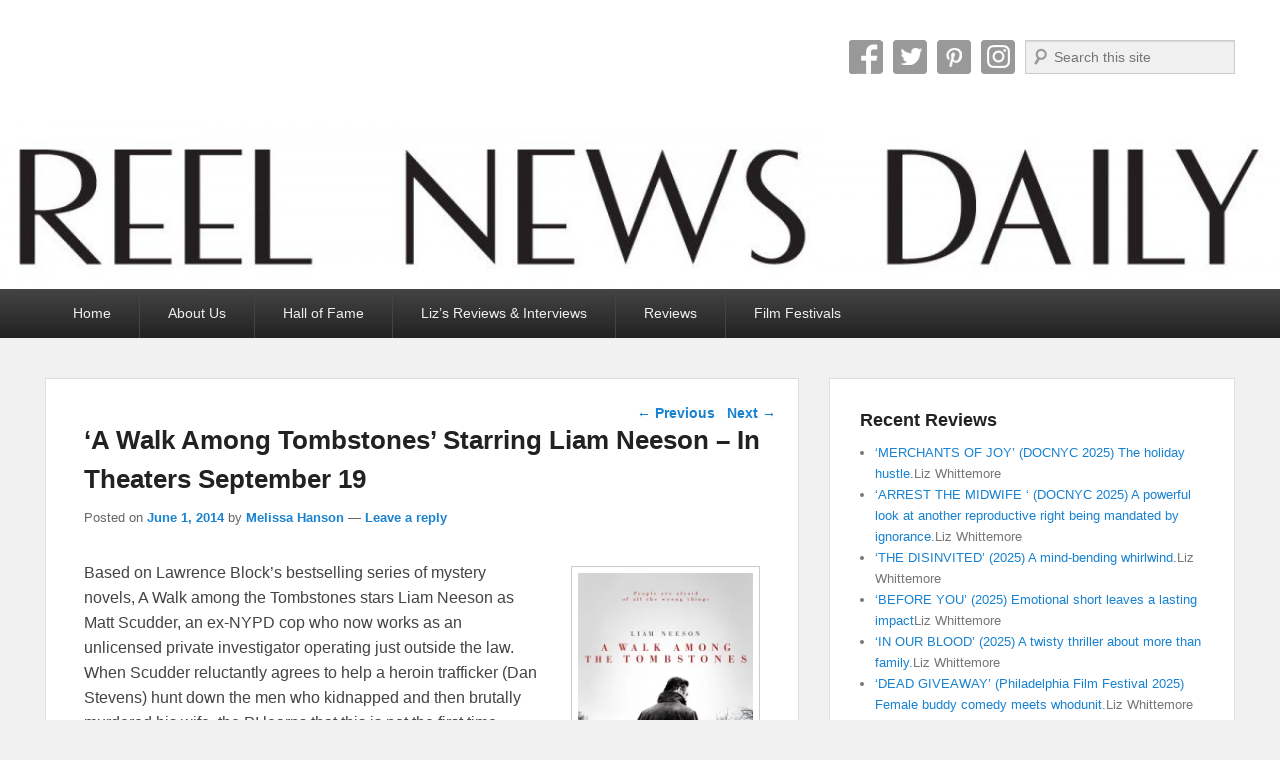

--- FILE ---
content_type: text/html; charset=UTF-8
request_url: https://reelnewsdaily.com/2014/06/01/a-walk-among-tombstones-in-theaters-september-19/
body_size: 25990
content:
<!DOCTYPE html>
<html lang="en-US" prefix="og: https://ogp.me/ns#">
<head>
<meta charset="UTF-8" />
<link rel="profile" href="http://gmpg.org/xfn/11" />
<link rel="pingback" href="https://reelnewsdaily.com/xmlrpc.php" />
	<style>img:is([sizes="auto" i], [sizes^="auto," i]) { contain-intrinsic-size: 3000px 1500px }</style>
	<meta name="viewport" content="width=device-width, initial-scale=1.0">
<!-- Search Engine Optimization by Rank Math - https://rankmath.com/ -->
<title>&#039;A Walk Among Tombstones&#039; Starring Liam Neeson – In Theaters September 19 - Reel News Daily</title>
<meta name="description" content="Based on Lawrence Block’s bestselling series of mystery novels, A Walk among the Tombstones stars Liam Neeson as Matt Scudder, an ex-NYPD cop who now works as"/>
<meta name="robots" content="follow, index, max-snippet:-1, max-video-preview:-1, max-image-preview:large"/>
<link rel="canonical" href="https://reelnewsdaily.com/2014/06/01/a-walk-among-tombstones-in-theaters-september-19/" />
<meta property="og:locale" content="en_US" />
<meta property="og:type" content="article" />
<meta property="og:title" content="&#039;A Walk Among Tombstones&#039; Starring Liam Neeson – In Theaters September 19 - Reel News Daily" />
<meta property="og:description" content="Based on Lawrence Block’s bestselling series of mystery novels, A Walk among the Tombstones stars Liam Neeson as Matt Scudder, an ex-NYPD cop who now works as" />
<meta property="og:url" content="https://reelnewsdaily.com/2014/06/01/a-walk-among-tombstones-in-theaters-september-19/" />
<meta property="og:site_name" content="Reel News Daily" />
<meta property="article:publisher" content="http://www.facebook.com/reelnewsdaily" />
<meta property="article:author" content="https://www.facebook.com/elizabeth.whittemore.ferry" />
<meta property="article:tag" content="a walk among tombstones" />
<meta property="article:tag" content="Liam Neeson" />
<meta property="article:section" content="News" />
<meta property="og:updated_time" content="2015-04-21T10:42:30-04:00" />
<meta property="og:image" content="https://i0.wp.com/reelnewsdaily.com/wp-content/uploads/a-walk-among-tombstones_poster.jpg" />
<meta property="og:image:secure_url" content="https://i0.wp.com/reelnewsdaily.com/wp-content/uploads/a-walk-among-tombstones_poster.jpg" />
<meta property="og:image:width" content="646" />
<meta property="og:image:height" content="1024" />
<meta property="og:image:alt" content="&#8216;A Walk Among Tombstones&#8217; Starring Liam Neeson – In Theaters September 19" />
<meta property="og:image:type" content="image/jpeg" />
<meta property="article:published_time" content="2014-06-01T02:50:44-04:00" />
<meta property="article:modified_time" content="2015-04-21T10:42:30-04:00" />
<meta name="twitter:card" content="summary_large_image" />
<meta name="twitter:title" content="&#039;A Walk Among Tombstones&#039; Starring Liam Neeson – In Theaters September 19 - Reel News Daily" />
<meta name="twitter:description" content="Based on Lawrence Block’s bestselling series of mystery novels, A Walk among the Tombstones stars Liam Neeson as Matt Scudder, an ex-NYPD cop who now works as" />
<meta name="twitter:image" content="https://i0.wp.com/reelnewsdaily.com/wp-content/uploads/a-walk-among-tombstones_poster.jpg" />
<meta name="twitter:label1" content="Written by" />
<meta name="twitter:data1" content="Melissa Hanson" />
<meta name="twitter:label2" content="Time to read" />
<meta name="twitter:data2" content="1 minute" />
<script type="application/ld+json" class="rank-math-schema">{"@context":"https://schema.org","@graph":[{"@type":"Organization","@id":"https://reelnewsdaily.com/#organization","name":"Reel News Daily","url":"https://reelnewsdaily.com","sameAs":["http://www.facebook.com/reelnewsdaily"],"email":"reelnewsdaily@gmail.com","logo":{"@type":"ImageObject","@id":"https://reelnewsdaily.com/#logo","url":"https://reelnewsdaily.com/wp-content/uploads/cropped-cropped-ReelNewsDaily_header800-1.png","contentUrl":"https://reelnewsdaily.com/wp-content/uploads/cropped-cropped-ReelNewsDaily_header800-1.png","caption":"Reel News Daily","inLanguage":"en-US","width":"800","height":"103"}},{"@type":"WebSite","@id":"https://reelnewsdaily.com/#website","url":"https://reelnewsdaily.com","name":"Reel News Daily","alternateName":"RND","publisher":{"@id":"https://reelnewsdaily.com/#organization"},"inLanguage":"en-US"},{"@type":"ImageObject","@id":"https://i0.wp.com/reelnewsdaily.com/wp-content/uploads/gowatchit_logo_small.jpg?fit=257%2C47&amp;ssl=1","url":"https://i0.wp.com/reelnewsdaily.com/wp-content/uploads/gowatchit_logo_small.jpg?fit=257%2C47&amp;ssl=1","width":"257","height":"47","inLanguage":"en-US"},{"@type":"BreadcrumbList","@id":"https://reelnewsdaily.com/2014/06/01/a-walk-among-tombstones-in-theaters-september-19/#breadcrumb","itemListElement":[{"@type":"ListItem","position":"1","item":{"@id":"https://reelnewsdaily.com","name":"Home"}},{"@type":"ListItem","position":"2","item":{"@id":"https://reelnewsdaily.com/2014/06/01/a-walk-among-tombstones-in-theaters-september-19/","name":"&#8216;A Walk Among Tombstones&#8217; Starring Liam Neeson \u2013 In Theaters September 19"}}]},{"@type":"WebPage","@id":"https://reelnewsdaily.com/2014/06/01/a-walk-among-tombstones-in-theaters-september-19/#webpage","url":"https://reelnewsdaily.com/2014/06/01/a-walk-among-tombstones-in-theaters-september-19/","name":"&#039;A Walk Among Tombstones&#039; Starring Liam Neeson \u2013 In Theaters September 19 - Reel News Daily","datePublished":"2014-06-01T02:50:44-04:00","dateModified":"2015-04-21T10:42:30-04:00","isPartOf":{"@id":"https://reelnewsdaily.com/#website"},"primaryImageOfPage":{"@id":"https://i0.wp.com/reelnewsdaily.com/wp-content/uploads/gowatchit_logo_small.jpg?fit=257%2C47&amp;ssl=1"},"inLanguage":"en-US","breadcrumb":{"@id":"https://reelnewsdaily.com/2014/06/01/a-walk-among-tombstones-in-theaters-september-19/#breadcrumb"}},{"@type":"Person","@id":"https://reelnewsdaily.com/author/dialmformelissa/","name":"Melissa Hanson","url":"https://reelnewsdaily.com/author/dialmformelissa/","image":{"@type":"ImageObject","@id":"https://secure.gravatar.com/avatar/3adc74338afb950d712f336e835b32496093c088767e838bc7edf3f4c5b9580e?s=96&amp;d=mm&amp;r=g","url":"https://secure.gravatar.com/avatar/3adc74338afb950d712f336e835b32496093c088767e838bc7edf3f4c5b9580e?s=96&amp;d=mm&amp;r=g","caption":"Melissa Hanson","inLanguage":"en-US"},"worksFor":{"@id":"https://reelnewsdaily.com/#organization"}},{"@type":"BlogPosting","headline":"&#039;A Walk Among Tombstones&#039; Starring Liam Neeson \u2013 In Theaters September 19 - Reel News Daily","datePublished":"2014-06-01T02:50:44-04:00","dateModified":"2015-04-21T10:42:30-04:00","author":{"@id":"https://reelnewsdaily.com/author/dialmformelissa/","name":"Melissa Hanson"},"publisher":{"@id":"https://reelnewsdaily.com/#organization"},"description":"Based on Lawrence Block\u2019s bestselling series of mystery novels, A Walk among the Tombstones stars Liam Neeson as Matt Scudder, an ex-NYPD cop who now works as","name":"&#039;A Walk Among Tombstones&#039; Starring Liam Neeson \u2013 In Theaters September 19 - Reel News Daily","@id":"https://reelnewsdaily.com/2014/06/01/a-walk-among-tombstones-in-theaters-september-19/#richSnippet","isPartOf":{"@id":"https://reelnewsdaily.com/2014/06/01/a-walk-among-tombstones-in-theaters-september-19/#webpage"},"image":{"@id":"https://i0.wp.com/reelnewsdaily.com/wp-content/uploads/gowatchit_logo_small.jpg?fit=257%2C47&amp;ssl=1"},"inLanguage":"en-US","mainEntityOfPage":{"@id":"https://reelnewsdaily.com/2014/06/01/a-walk-among-tombstones-in-theaters-september-19/#webpage"}}]}</script>
<!-- /Rank Math WordPress SEO plugin -->

<link rel='dns-prefetch' href='//www.googletagmanager.com' />
<link rel='dns-prefetch' href='//stats.wp.com' />
<link rel='dns-prefetch' href='//v0.wordpress.com' />
<link rel='dns-prefetch' href='//jetpack.wordpress.com' />
<link rel='dns-prefetch' href='//s0.wp.com' />
<link rel='dns-prefetch' href='//public-api.wordpress.com' />
<link rel='dns-prefetch' href='//0.gravatar.com' />
<link rel='dns-prefetch' href='//1.gravatar.com' />
<link rel='dns-prefetch' href='//2.gravatar.com' />
<link rel='dns-prefetch' href='//widgets.wp.com' />
<link rel='dns-prefetch' href='//pagead2.googlesyndication.com' />
<link rel='preconnect' href='//i0.wp.com' />
<link rel='preconnect' href='//c0.wp.com' />
<link rel="alternate" type="application/rss+xml" title="Reel News Daily &raquo; Feed" href="https://reelnewsdaily.com/feed/" />
<link rel="alternate" type="application/rss+xml" title="Reel News Daily &raquo; Comments Feed" href="https://reelnewsdaily.com/comments/feed/" />
<link rel="alternate" type="application/rss+xml" title="Reel News Daily &raquo; &#8216;A Walk Among Tombstones&#8217; Starring Liam Neeson – In Theaters September 19 Comments Feed" href="https://reelnewsdaily.com/2014/06/01/a-walk-among-tombstones-in-theaters-september-19/feed/" />
<script type="text/javascript">
/* <![CDATA[ */
window._wpemojiSettings = {"baseUrl":"https:\/\/s.w.org\/images\/core\/emoji\/16.0.1\/72x72\/","ext":".png","svgUrl":"https:\/\/s.w.org\/images\/core\/emoji\/16.0.1\/svg\/","svgExt":".svg","source":{"concatemoji":"https:\/\/reelnewsdaily.com\/wp-includes\/js\/wp-emoji-release.min.js?ver=6.8.3"}};
/*! This file is auto-generated */
!function(s,n){var o,i,e;function c(e){try{var t={supportTests:e,timestamp:(new Date).valueOf()};sessionStorage.setItem(o,JSON.stringify(t))}catch(e){}}function p(e,t,n){e.clearRect(0,0,e.canvas.width,e.canvas.height),e.fillText(t,0,0);var t=new Uint32Array(e.getImageData(0,0,e.canvas.width,e.canvas.height).data),a=(e.clearRect(0,0,e.canvas.width,e.canvas.height),e.fillText(n,0,0),new Uint32Array(e.getImageData(0,0,e.canvas.width,e.canvas.height).data));return t.every(function(e,t){return e===a[t]})}function u(e,t){e.clearRect(0,0,e.canvas.width,e.canvas.height),e.fillText(t,0,0);for(var n=e.getImageData(16,16,1,1),a=0;a<n.data.length;a++)if(0!==n.data[a])return!1;return!0}function f(e,t,n,a){switch(t){case"flag":return n(e,"\ud83c\udff3\ufe0f\u200d\u26a7\ufe0f","\ud83c\udff3\ufe0f\u200b\u26a7\ufe0f")?!1:!n(e,"\ud83c\udde8\ud83c\uddf6","\ud83c\udde8\u200b\ud83c\uddf6")&&!n(e,"\ud83c\udff4\udb40\udc67\udb40\udc62\udb40\udc65\udb40\udc6e\udb40\udc67\udb40\udc7f","\ud83c\udff4\u200b\udb40\udc67\u200b\udb40\udc62\u200b\udb40\udc65\u200b\udb40\udc6e\u200b\udb40\udc67\u200b\udb40\udc7f");case"emoji":return!a(e,"\ud83e\udedf")}return!1}function g(e,t,n,a){var r="undefined"!=typeof WorkerGlobalScope&&self instanceof WorkerGlobalScope?new OffscreenCanvas(300,150):s.createElement("canvas"),o=r.getContext("2d",{willReadFrequently:!0}),i=(o.textBaseline="top",o.font="600 32px Arial",{});return e.forEach(function(e){i[e]=t(o,e,n,a)}),i}function t(e){var t=s.createElement("script");t.src=e,t.defer=!0,s.head.appendChild(t)}"undefined"!=typeof Promise&&(o="wpEmojiSettingsSupports",i=["flag","emoji"],n.supports={everything:!0,everythingExceptFlag:!0},e=new Promise(function(e){s.addEventListener("DOMContentLoaded",e,{once:!0})}),new Promise(function(t){var n=function(){try{var e=JSON.parse(sessionStorage.getItem(o));if("object"==typeof e&&"number"==typeof e.timestamp&&(new Date).valueOf()<e.timestamp+604800&&"object"==typeof e.supportTests)return e.supportTests}catch(e){}return null}();if(!n){if("undefined"!=typeof Worker&&"undefined"!=typeof OffscreenCanvas&&"undefined"!=typeof URL&&URL.createObjectURL&&"undefined"!=typeof Blob)try{var e="postMessage("+g.toString()+"("+[JSON.stringify(i),f.toString(),p.toString(),u.toString()].join(",")+"));",a=new Blob([e],{type:"text/javascript"}),r=new Worker(URL.createObjectURL(a),{name:"wpTestEmojiSupports"});return void(r.onmessage=function(e){c(n=e.data),r.terminate(),t(n)})}catch(e){}c(n=g(i,f,p,u))}t(n)}).then(function(e){for(var t in e)n.supports[t]=e[t],n.supports.everything=n.supports.everything&&n.supports[t],"flag"!==t&&(n.supports.everythingExceptFlag=n.supports.everythingExceptFlag&&n.supports[t]);n.supports.everythingExceptFlag=n.supports.everythingExceptFlag&&!n.supports.flag,n.DOMReady=!1,n.readyCallback=function(){n.DOMReady=!0}}).then(function(){return e}).then(function(){var e;n.supports.everything||(n.readyCallback(),(e=n.source||{}).concatemoji?t(e.concatemoji):e.wpemoji&&e.twemoji&&(t(e.twemoji),t(e.wpemoji)))}))}((window,document),window._wpemojiSettings);
/* ]]> */
</script>
<link rel='stylesheet' id='jetpack_related-posts-css' href='https://c0.wp.com/p/jetpack/15.2/modules/related-posts/related-posts.css' type='text/css' media='all' />
<link rel='stylesheet' id='sbi_styles-css' href='https://reelnewsdaily.com/wp-content/plugins/instagram-feed/css/sbi-styles.min.css?ver=6.10.0' type='text/css' media='all' />
<style id='wp-emoji-styles-inline-css' type='text/css'>

	img.wp-smiley, img.emoji {
		display: inline !important;
		border: none !important;
		box-shadow: none !important;
		height: 1em !important;
		width: 1em !important;
		margin: 0 0.07em !important;
		vertical-align: -0.1em !important;
		background: none !important;
		padding: 0 !important;
	}
</style>
<link rel='stylesheet' id='wp-block-library-css' href='https://c0.wp.com/c/6.8.3/wp-includes/css/dist/block-library/style.min.css' type='text/css' media='all' />
<style id='wp-block-library-theme-inline-css' type='text/css'>
.wp-block-audio :where(figcaption){color:#555;font-size:13px;text-align:center}.is-dark-theme .wp-block-audio :where(figcaption){color:#ffffffa6}.wp-block-audio{margin:0 0 1em}.wp-block-code{border:1px solid #ccc;border-radius:4px;font-family:Menlo,Consolas,monaco,monospace;padding:.8em 1em}.wp-block-embed :where(figcaption){color:#555;font-size:13px;text-align:center}.is-dark-theme .wp-block-embed :where(figcaption){color:#ffffffa6}.wp-block-embed{margin:0 0 1em}.blocks-gallery-caption{color:#555;font-size:13px;text-align:center}.is-dark-theme .blocks-gallery-caption{color:#ffffffa6}:root :where(.wp-block-image figcaption){color:#555;font-size:13px;text-align:center}.is-dark-theme :root :where(.wp-block-image figcaption){color:#ffffffa6}.wp-block-image{margin:0 0 1em}.wp-block-pullquote{border-bottom:4px solid;border-top:4px solid;color:currentColor;margin-bottom:1.75em}.wp-block-pullquote cite,.wp-block-pullquote footer,.wp-block-pullquote__citation{color:currentColor;font-size:.8125em;font-style:normal;text-transform:uppercase}.wp-block-quote{border-left:.25em solid;margin:0 0 1.75em;padding-left:1em}.wp-block-quote cite,.wp-block-quote footer{color:currentColor;font-size:.8125em;font-style:normal;position:relative}.wp-block-quote:where(.has-text-align-right){border-left:none;border-right:.25em solid;padding-left:0;padding-right:1em}.wp-block-quote:where(.has-text-align-center){border:none;padding-left:0}.wp-block-quote.is-large,.wp-block-quote.is-style-large,.wp-block-quote:where(.is-style-plain){border:none}.wp-block-search .wp-block-search__label{font-weight:700}.wp-block-search__button{border:1px solid #ccc;padding:.375em .625em}:where(.wp-block-group.has-background){padding:1.25em 2.375em}.wp-block-separator.has-css-opacity{opacity:.4}.wp-block-separator{border:none;border-bottom:2px solid;margin-left:auto;margin-right:auto}.wp-block-separator.has-alpha-channel-opacity{opacity:1}.wp-block-separator:not(.is-style-wide):not(.is-style-dots){width:100px}.wp-block-separator.has-background:not(.is-style-dots){border-bottom:none;height:1px}.wp-block-separator.has-background:not(.is-style-wide):not(.is-style-dots){height:2px}.wp-block-table{margin:0 0 1em}.wp-block-table td,.wp-block-table th{word-break:normal}.wp-block-table :where(figcaption){color:#555;font-size:13px;text-align:center}.is-dark-theme .wp-block-table :where(figcaption){color:#ffffffa6}.wp-block-video :where(figcaption){color:#555;font-size:13px;text-align:center}.is-dark-theme .wp-block-video :where(figcaption){color:#ffffffa6}.wp-block-video{margin:0 0 1em}:root :where(.wp-block-template-part.has-background){margin-bottom:0;margin-top:0;padding:1.25em 2.375em}
</style>
<style id='classic-theme-styles-inline-css' type='text/css'>
/*! This file is auto-generated */
.wp-block-button__link{color:#fff;background-color:#32373c;border-radius:9999px;box-shadow:none;text-decoration:none;padding:calc(.667em + 2px) calc(1.333em + 2px);font-size:1.125em}.wp-block-file__button{background:#32373c;color:#fff;text-decoration:none}
</style>
<style id='co-authors-plus-coauthors-style-inline-css' type='text/css'>
.wp-block-co-authors-plus-coauthors.is-layout-flow [class*=wp-block-co-authors-plus]{display:inline}

</style>
<style id='co-authors-plus-avatar-style-inline-css' type='text/css'>
.wp-block-co-authors-plus-avatar :where(img){height:auto;max-width:100%;vertical-align:bottom}.wp-block-co-authors-plus-coauthors.is-layout-flow .wp-block-co-authors-plus-avatar :where(img){vertical-align:middle}.wp-block-co-authors-plus-avatar:is(.alignleft,.alignright){display:table}.wp-block-co-authors-plus-avatar.aligncenter{display:table;margin-inline:auto}

</style>
<style id='co-authors-plus-image-style-inline-css' type='text/css'>
.wp-block-co-authors-plus-image{margin-bottom:0}.wp-block-co-authors-plus-image :where(img){height:auto;max-width:100%;vertical-align:bottom}.wp-block-co-authors-plus-coauthors.is-layout-flow .wp-block-co-authors-plus-image :where(img){vertical-align:middle}.wp-block-co-authors-plus-image:is(.alignfull,.alignwide) :where(img){width:100%}.wp-block-co-authors-plus-image:is(.alignleft,.alignright){display:table}.wp-block-co-authors-plus-image.aligncenter{display:table;margin-inline:auto}

</style>
<link rel='stylesheet' id='mediaelement-css' href='https://c0.wp.com/c/6.8.3/wp-includes/js/mediaelement/mediaelementplayer-legacy.min.css' type='text/css' media='all' />
<link rel='stylesheet' id='wp-mediaelement-css' href='https://c0.wp.com/c/6.8.3/wp-includes/js/mediaelement/wp-mediaelement.min.css' type='text/css' media='all' />
<style id='jetpack-sharing-buttons-style-inline-css' type='text/css'>
.jetpack-sharing-buttons__services-list{display:flex;flex-direction:row;flex-wrap:wrap;gap:0;list-style-type:none;margin:5px;padding:0}.jetpack-sharing-buttons__services-list.has-small-icon-size{font-size:12px}.jetpack-sharing-buttons__services-list.has-normal-icon-size{font-size:16px}.jetpack-sharing-buttons__services-list.has-large-icon-size{font-size:24px}.jetpack-sharing-buttons__services-list.has-huge-icon-size{font-size:36px}@media print{.jetpack-sharing-buttons__services-list{display:none!important}}.editor-styles-wrapper .wp-block-jetpack-sharing-buttons{gap:0;padding-inline-start:0}ul.jetpack-sharing-buttons__services-list.has-background{padding:1.25em 2.375em}
</style>
<style id='global-styles-inline-css' type='text/css'>
:root{--wp--preset--aspect-ratio--square: 1;--wp--preset--aspect-ratio--4-3: 4/3;--wp--preset--aspect-ratio--3-4: 3/4;--wp--preset--aspect-ratio--3-2: 3/2;--wp--preset--aspect-ratio--2-3: 2/3;--wp--preset--aspect-ratio--16-9: 16/9;--wp--preset--aspect-ratio--9-16: 9/16;--wp--preset--color--black: #000000;--wp--preset--color--cyan-bluish-gray: #abb8c3;--wp--preset--color--white: #ffffff;--wp--preset--color--pale-pink: #f78da7;--wp--preset--color--vivid-red: #cf2e2e;--wp--preset--color--luminous-vivid-orange: #ff6900;--wp--preset--color--luminous-vivid-amber: #fcb900;--wp--preset--color--light-green-cyan: #7bdcb5;--wp--preset--color--vivid-green-cyan: #00d084;--wp--preset--color--pale-cyan-blue: #8ed1fc;--wp--preset--color--vivid-cyan-blue: #0693e3;--wp--preset--color--vivid-purple: #9b51e0;--wp--preset--gradient--vivid-cyan-blue-to-vivid-purple: linear-gradient(135deg,rgba(6,147,227,1) 0%,rgb(155,81,224) 100%);--wp--preset--gradient--light-green-cyan-to-vivid-green-cyan: linear-gradient(135deg,rgb(122,220,180) 0%,rgb(0,208,130) 100%);--wp--preset--gradient--luminous-vivid-amber-to-luminous-vivid-orange: linear-gradient(135deg,rgba(252,185,0,1) 0%,rgba(255,105,0,1) 100%);--wp--preset--gradient--luminous-vivid-orange-to-vivid-red: linear-gradient(135deg,rgba(255,105,0,1) 0%,rgb(207,46,46) 100%);--wp--preset--gradient--very-light-gray-to-cyan-bluish-gray: linear-gradient(135deg,rgb(238,238,238) 0%,rgb(169,184,195) 100%);--wp--preset--gradient--cool-to-warm-spectrum: linear-gradient(135deg,rgb(74,234,220) 0%,rgb(151,120,209) 20%,rgb(207,42,186) 40%,rgb(238,44,130) 60%,rgb(251,105,98) 80%,rgb(254,248,76) 100%);--wp--preset--gradient--blush-light-purple: linear-gradient(135deg,rgb(255,206,236) 0%,rgb(152,150,240) 100%);--wp--preset--gradient--blush-bordeaux: linear-gradient(135deg,rgb(254,205,165) 0%,rgb(254,45,45) 50%,rgb(107,0,62) 100%);--wp--preset--gradient--luminous-dusk: linear-gradient(135deg,rgb(255,203,112) 0%,rgb(199,81,192) 50%,rgb(65,88,208) 100%);--wp--preset--gradient--pale-ocean: linear-gradient(135deg,rgb(255,245,203) 0%,rgb(182,227,212) 50%,rgb(51,167,181) 100%);--wp--preset--gradient--electric-grass: linear-gradient(135deg,rgb(202,248,128) 0%,rgb(113,206,126) 100%);--wp--preset--gradient--midnight: linear-gradient(135deg,rgb(2,3,129) 0%,rgb(40,116,252) 100%);--wp--preset--font-size--small: 13px;--wp--preset--font-size--medium: 20px;--wp--preset--font-size--large: 28px;--wp--preset--font-size--x-large: 42px;--wp--preset--font-size--normal: 16px;--wp--preset--font-size--huge: 36px;--wp--preset--spacing--20: 0.44rem;--wp--preset--spacing--30: 0.67rem;--wp--preset--spacing--40: 1rem;--wp--preset--spacing--50: 1.5rem;--wp--preset--spacing--60: 2.25rem;--wp--preset--spacing--70: 3.38rem;--wp--preset--spacing--80: 5.06rem;--wp--preset--shadow--natural: 6px 6px 9px rgba(0, 0, 0, 0.2);--wp--preset--shadow--deep: 12px 12px 50px rgba(0, 0, 0, 0.4);--wp--preset--shadow--sharp: 6px 6px 0px rgba(0, 0, 0, 0.2);--wp--preset--shadow--outlined: 6px 6px 0px -3px rgba(255, 255, 255, 1), 6px 6px rgba(0, 0, 0, 1);--wp--preset--shadow--crisp: 6px 6px 0px rgba(0, 0, 0, 1);}:where(.is-layout-flex){gap: 0.5em;}:where(.is-layout-grid){gap: 0.5em;}body .is-layout-flex{display: flex;}.is-layout-flex{flex-wrap: wrap;align-items: center;}.is-layout-flex > :is(*, div){margin: 0;}body .is-layout-grid{display: grid;}.is-layout-grid > :is(*, div){margin: 0;}:where(.wp-block-columns.is-layout-flex){gap: 2em;}:where(.wp-block-columns.is-layout-grid){gap: 2em;}:where(.wp-block-post-template.is-layout-flex){gap: 1.25em;}:where(.wp-block-post-template.is-layout-grid){gap: 1.25em;}.has-black-color{color: var(--wp--preset--color--black) !important;}.has-cyan-bluish-gray-color{color: var(--wp--preset--color--cyan-bluish-gray) !important;}.has-white-color{color: var(--wp--preset--color--white) !important;}.has-pale-pink-color{color: var(--wp--preset--color--pale-pink) !important;}.has-vivid-red-color{color: var(--wp--preset--color--vivid-red) !important;}.has-luminous-vivid-orange-color{color: var(--wp--preset--color--luminous-vivid-orange) !important;}.has-luminous-vivid-amber-color{color: var(--wp--preset--color--luminous-vivid-amber) !important;}.has-light-green-cyan-color{color: var(--wp--preset--color--light-green-cyan) !important;}.has-vivid-green-cyan-color{color: var(--wp--preset--color--vivid-green-cyan) !important;}.has-pale-cyan-blue-color{color: var(--wp--preset--color--pale-cyan-blue) !important;}.has-vivid-cyan-blue-color{color: var(--wp--preset--color--vivid-cyan-blue) !important;}.has-vivid-purple-color{color: var(--wp--preset--color--vivid-purple) !important;}.has-black-background-color{background-color: var(--wp--preset--color--black) !important;}.has-cyan-bluish-gray-background-color{background-color: var(--wp--preset--color--cyan-bluish-gray) !important;}.has-white-background-color{background-color: var(--wp--preset--color--white) !important;}.has-pale-pink-background-color{background-color: var(--wp--preset--color--pale-pink) !important;}.has-vivid-red-background-color{background-color: var(--wp--preset--color--vivid-red) !important;}.has-luminous-vivid-orange-background-color{background-color: var(--wp--preset--color--luminous-vivid-orange) !important;}.has-luminous-vivid-amber-background-color{background-color: var(--wp--preset--color--luminous-vivid-amber) !important;}.has-light-green-cyan-background-color{background-color: var(--wp--preset--color--light-green-cyan) !important;}.has-vivid-green-cyan-background-color{background-color: var(--wp--preset--color--vivid-green-cyan) !important;}.has-pale-cyan-blue-background-color{background-color: var(--wp--preset--color--pale-cyan-blue) !important;}.has-vivid-cyan-blue-background-color{background-color: var(--wp--preset--color--vivid-cyan-blue) !important;}.has-vivid-purple-background-color{background-color: var(--wp--preset--color--vivid-purple) !important;}.has-black-border-color{border-color: var(--wp--preset--color--black) !important;}.has-cyan-bluish-gray-border-color{border-color: var(--wp--preset--color--cyan-bluish-gray) !important;}.has-white-border-color{border-color: var(--wp--preset--color--white) !important;}.has-pale-pink-border-color{border-color: var(--wp--preset--color--pale-pink) !important;}.has-vivid-red-border-color{border-color: var(--wp--preset--color--vivid-red) !important;}.has-luminous-vivid-orange-border-color{border-color: var(--wp--preset--color--luminous-vivid-orange) !important;}.has-luminous-vivid-amber-border-color{border-color: var(--wp--preset--color--luminous-vivid-amber) !important;}.has-light-green-cyan-border-color{border-color: var(--wp--preset--color--light-green-cyan) !important;}.has-vivid-green-cyan-border-color{border-color: var(--wp--preset--color--vivid-green-cyan) !important;}.has-pale-cyan-blue-border-color{border-color: var(--wp--preset--color--pale-cyan-blue) !important;}.has-vivid-cyan-blue-border-color{border-color: var(--wp--preset--color--vivid-cyan-blue) !important;}.has-vivid-purple-border-color{border-color: var(--wp--preset--color--vivid-purple) !important;}.has-vivid-cyan-blue-to-vivid-purple-gradient-background{background: var(--wp--preset--gradient--vivid-cyan-blue-to-vivid-purple) !important;}.has-light-green-cyan-to-vivid-green-cyan-gradient-background{background: var(--wp--preset--gradient--light-green-cyan-to-vivid-green-cyan) !important;}.has-luminous-vivid-amber-to-luminous-vivid-orange-gradient-background{background: var(--wp--preset--gradient--luminous-vivid-amber-to-luminous-vivid-orange) !important;}.has-luminous-vivid-orange-to-vivid-red-gradient-background{background: var(--wp--preset--gradient--luminous-vivid-orange-to-vivid-red) !important;}.has-very-light-gray-to-cyan-bluish-gray-gradient-background{background: var(--wp--preset--gradient--very-light-gray-to-cyan-bluish-gray) !important;}.has-cool-to-warm-spectrum-gradient-background{background: var(--wp--preset--gradient--cool-to-warm-spectrum) !important;}.has-blush-light-purple-gradient-background{background: var(--wp--preset--gradient--blush-light-purple) !important;}.has-blush-bordeaux-gradient-background{background: var(--wp--preset--gradient--blush-bordeaux) !important;}.has-luminous-dusk-gradient-background{background: var(--wp--preset--gradient--luminous-dusk) !important;}.has-pale-ocean-gradient-background{background: var(--wp--preset--gradient--pale-ocean) !important;}.has-electric-grass-gradient-background{background: var(--wp--preset--gradient--electric-grass) !important;}.has-midnight-gradient-background{background: var(--wp--preset--gradient--midnight) !important;}.has-small-font-size{font-size: var(--wp--preset--font-size--small) !important;}.has-medium-font-size{font-size: var(--wp--preset--font-size--medium) !important;}.has-large-font-size{font-size: var(--wp--preset--font-size--large) !important;}.has-x-large-font-size{font-size: var(--wp--preset--font-size--x-large) !important;}
:where(.wp-block-post-template.is-layout-flex){gap: 1.25em;}:where(.wp-block-post-template.is-layout-grid){gap: 1.25em;}
:where(.wp-block-columns.is-layout-flex){gap: 2em;}:where(.wp-block-columns.is-layout-grid){gap: 2em;}
:root :where(.wp-block-pullquote){font-size: 1.5em;line-height: 1.6;}
</style>
<link rel='stylesheet' id='ez-toc-css' href='https://reelnewsdaily.com/wp-content/plugins/easy-table-of-contents/assets/css/screen.min.css?ver=2.0.77' type='text/css' media='all' />
<style id='ez-toc-inline-css' type='text/css'>
div#ez-toc-container .ez-toc-title {font-size: 120%;}div#ez-toc-container .ez-toc-title {font-weight: 500;}div#ez-toc-container ul li , div#ez-toc-container ul li a {font-size: 95%;}div#ez-toc-container ul li , div#ez-toc-container ul li a {font-weight: 500;}div#ez-toc-container nav ul ul li {font-size: 90%;}.ez-toc-box-title {font-weight: bold; margin-bottom: 10px; text-align: center; text-transform: uppercase; letter-spacing: 1px; color: #666; padding-bottom: 5px;position:absolute;top:-4%;left:5%;background-color: inherit;transition: top 0.3s ease;}.ez-toc-box-title.toc-closed {top:-25%;}
.ez-toc-container-direction {direction: ltr;}.ez-toc-counter ul{counter-reset: item ;}.ez-toc-counter nav ul li a::before {content: counters(item, '.', decimal) '. ';display: inline-block;counter-increment: item;flex-grow: 0;flex-shrink: 0;margin-right: .2em; float: left; }.ez-toc-widget-direction {direction: ltr;}.ez-toc-widget-container ul{counter-reset: item ;}.ez-toc-widget-container nav ul li a::before {content: counters(item, '.', decimal) '. ';display: inline-block;counter-increment: item;flex-grow: 0;flex-shrink: 0;margin-right: .2em; float: left; }
</style>
<link rel='stylesheet' id='jetpack_likes-css' href='https://c0.wp.com/p/jetpack/15.2/modules/likes/style.css' type='text/css' media='all' />
<link rel='stylesheet' id='catch-evolution-style-css' href='https://reelnewsdaily.com/wp-content/themes/catch-evolution/style.css?ver=20250606-124430' type='text/css' media='all' />
<link rel='stylesheet' id='catch-evolution-block-style-css' href='https://reelnewsdaily.com/wp-content/themes/catch-evolution/css/blocks.css?ver=1.0' type='text/css' media='all' />
<link rel='stylesheet' id='genericons-css' href='https://c0.wp.com/p/jetpack/15.2/_inc/genericons/genericons/genericons.css' type='text/css' media='all' />
<link rel='stylesheet' id='catchevolution-responsive-css' href='https://reelnewsdaily.com/wp-content/themes/catch-evolution/css/responsive.css?ver=6.8.3' type='text/css' media='all' />
<link rel='stylesheet' id='jetpack-subscriptions-css' href='https://c0.wp.com/p/jetpack/15.2/_inc/build/subscriptions/subscriptions.min.css' type='text/css' media='all' />
<style id='jetpack_facebook_likebox-inline-css' type='text/css'>
.widget_facebook_likebox {
	overflow: hidden;
}

</style>
<link rel='stylesheet' id='video-js-css' href='https://reelnewsdaily.com/wp-content/plugins/video-embed-thumbnail-generator/video-js/video-js.min.css?ver=7.11.4' type='text/css' media='all' />
<link rel='stylesheet' id='video-js-kg-skin-css' href='https://reelnewsdaily.com/wp-content/plugins/video-embed-thumbnail-generator/video-js/kg-video-js-skin.css?ver=4.10.3' type='text/css' media='all' />
<link rel='stylesheet' id='kgvid_video_styles-css' href='https://reelnewsdaily.com/wp-content/plugins/video-embed-thumbnail-generator/src/public/css/videopack-styles.css?ver=4.10.3' type='text/css' media='all' />
<link rel='stylesheet' id='sharedaddy-css' href='https://c0.wp.com/p/jetpack/15.2/modules/sharedaddy/sharing.css' type='text/css' media='all' />
<link rel='stylesheet' id='social-logos-css' href='https://c0.wp.com/p/jetpack/15.2/_inc/social-logos/social-logos.min.css' type='text/css' media='all' />
<script type="text/javascript" id="jetpack_related-posts-js-extra">
/* <![CDATA[ */
var related_posts_js_options = {"post_heading":"h4"};
/* ]]> */
</script>
<script type="text/javascript" src="https://c0.wp.com/p/jetpack/15.2/_inc/build/related-posts/related-posts.min.js" id="jetpack_related-posts-js"></script>
<script type="text/javascript" src="https://c0.wp.com/c/6.8.3/wp-includes/js/jquery/jquery.min.js" id="jquery-core-js"></script>
<script type="text/javascript" src="https://c0.wp.com/c/6.8.3/wp-includes/js/jquery/jquery-migrate.min.js" id="jquery-migrate-js"></script>
<script type="text/javascript" id="catchevolution-menu-js-extra">
/* <![CDATA[ */
var screenReaderText = {"expand":"expand child menu","collapse":"collapse child menu"};
/* ]]> */
</script>
<script type="text/javascript" src="https://reelnewsdaily.com/wp-content/themes/catch-evolution/js/catchevolution-menu.min.js?ver=20171025" id="catchevolution-menu-js"></script>
<!--[if lt IE 9]>
<script type="text/javascript" src="https://reelnewsdaily.com/wp-content/themes/catch-evolution/js/catchevolution-ielte8.min.js?ver=3.7.3" id="catchevolution-html5-js"></script>
<![endif]-->
<!--[if lte IE 6]>
<script type="text/javascript" src="https://reelnewsdaily.com/wp-content/themes/catch-evolution/js/pngfix.min.js?ver=6.8.3" id="catchevolution-pngfix-js"></script>
<![endif]-->

<!-- Google tag (gtag.js) snippet added by Site Kit -->
<!-- Google Analytics snippet added by Site Kit -->
<script type="text/javascript" src="https://www.googletagmanager.com/gtag/js?id=GT-M3V5KZQ" id="google_gtagjs-js" async></script>
<script type="text/javascript" id="google_gtagjs-js-after">
/* <![CDATA[ */
window.dataLayer = window.dataLayer || [];function gtag(){dataLayer.push(arguments);}
gtag("set","linker",{"domains":["reelnewsdaily.com"]});
gtag("js", new Date());
gtag("set", "developer_id.dZTNiMT", true);
gtag("config", "GT-M3V5KZQ");
 window._googlesitekit = window._googlesitekit || {}; window._googlesitekit.throttledEvents = []; window._googlesitekit.gtagEvent = (name, data) => { var key = JSON.stringify( { name, data } ); if ( !! window._googlesitekit.throttledEvents[ key ] ) { return; } window._googlesitekit.throttledEvents[ key ] = true; setTimeout( () => { delete window._googlesitekit.throttledEvents[ key ]; }, 5 ); gtag( "event", name, { ...data, event_source: "site-kit" } ); }; 
/* ]]> */
</script>
<link rel="https://api.w.org/" href="https://reelnewsdaily.com/wp-json/" /><link rel="alternate" title="JSON" type="application/json" href="https://reelnewsdaily.com/wp-json/wp/v2/posts/9" /><link rel="EditURI" type="application/rsd+xml" title="RSD" href="https://reelnewsdaily.com/xmlrpc.php?rsd" />
<meta name="generator" content="WordPress 6.8.3" />
<link rel='shortlink' href='https://wp.me/p4Hi5M-9' />
<link rel="alternate" title="oEmbed (JSON)" type="application/json+oembed" href="https://reelnewsdaily.com/wp-json/oembed/1.0/embed?url=https%3A%2F%2Freelnewsdaily.com%2F2014%2F06%2F01%2Fa-walk-among-tombstones-in-theaters-september-19%2F" />
<link rel="alternate" title="oEmbed (XML)" type="text/xml+oembed" href="https://reelnewsdaily.com/wp-json/oembed/1.0/embed?url=https%3A%2F%2Freelnewsdaily.com%2F2014%2F06%2F01%2Fa-walk-among-tombstones-in-theaters-september-19%2F&#038;format=xml" />
<meta name="cdp-version" content="1.5.0" /><meta name="generator" content="Site Kit by Google 1.166.0" />	<style>img#wpstats{display:none}</style>
		<!-- refreshing cache -->
<!-- Google AdSense meta tags added by Site Kit -->
<meta name="google-adsense-platform-account" content="ca-host-pub-2644536267352236">
<meta name="google-adsense-platform-domain" content="sitekit.withgoogle.com">
<!-- End Google AdSense meta tags added by Site Kit -->
	<style type="text/css">
			#site-details {
			position: absolute !important;
			clip: rect(1px 1px 1px 1px); /* IE6, IE7 */
			clip: rect(1px, 1px, 1px, 1px);
		}
		</style>
	
<!-- Google Tag Manager snippet added by Site Kit -->
<script type="text/javascript">
/* <![CDATA[ */

			( function( w, d, s, l, i ) {
				w[l] = w[l] || [];
				w[l].push( {'gtm.start': new Date().getTime(), event: 'gtm.js'} );
				var f = d.getElementsByTagName( s )[0],
					j = d.createElement( s ), dl = l != 'dataLayer' ? '&l=' + l : '';
				j.async = true;
				j.src = 'https://www.googletagmanager.com/gtm.js?id=' + i + dl;
				f.parentNode.insertBefore( j, f );
			} )( window, document, 'script', 'dataLayer', 'GTM-5GVBHL' );
			
/* ]]> */
</script>

<!-- End Google Tag Manager snippet added by Site Kit -->

<!-- Google AdSense snippet added by Site Kit -->
<script type="text/javascript" async="async" src="https://pagead2.googlesyndication.com/pagead/js/adsbygoogle.js?client=ca-pub-6241200929006609&amp;host=ca-host-pub-2644536267352236" crossorigin="anonymous"></script>

<!-- End Google AdSense snippet added by Site Kit -->
		<style type="text/css" id="wp-custom-css">
			/*
Welcome to Custom CSS!
[smoothrecent]
To learn how this works, see http://wp.me/PEmnE-Bt
*/		</style>
		</head>

<body class="wp-singular post-template-default single single-post postid-9 single-format-standard wp-embed-responsive wp-theme-catch-evolution right-sidebar">

		<!-- Google Tag Manager (noscript) snippet added by Site Kit -->
		<noscript>
			<iframe src="https://www.googletagmanager.com/ns.html?id=GTM-5GVBHL" height="0" width="0" style="display:none;visibility:hidden"></iframe>
		</noscript>
		<!-- End Google Tag Manager (noscript) snippet added by Site Kit -->
		

<div id="page" class="hfeed site">

	
    
	<header id="branding" role="banner">
    	
    	<div id="header-content" class="clearfix">

        	<div class="wrapper">
				<div id="logo-wrap" class="clearfix">			<div id="site-details" class="clear">
												<p id="site-title"><a href="https://reelnewsdaily.com/" title="Reel News Daily" rel="home">Reel News Daily</a></p>
												</div>
		<!-- refreshing transient cache --></div><!-- #logo-wrap -->
<div id="sidebar-header-right" class="widget-area sidebar-top clearfix">
	<aside id="widget_catchevolution_social_search_widget-3" class="widget widget_widget_catchevolution_social_search_widget">
		<div class="social-profile"><ul><li class="facebook"><a href="http://www.facebook.com/reelnewsdaily" title="Facebook" target="_blank">Facebook</a></li><li class="twitter"><a href="http://www.twitter.com/reelnewsdaily" title="Twitter" target="_blank">Twitter</a></li><li class="pinterest"><a href="http://www.pinterest.com/reelnewsdaily" title="Pinterest" target="_blank">Pinterest</a></li><li class="instagram"><a href="http://www.instagram.com/reelnewsdaily" title="Instagram" target="_blank">Instagram</a></li><li class="social-search">	<form method="get" id="searchform" action="https://reelnewsdaily.com/">
		<label for="s" class="assistive-text">Search</label>
		<input type="text" class="field" name="s" id="s" placeholder="Search this site" />
		<input type="submit" class="submit" name="submit" id="searchsubmit" value="Search" />
	</form>
</li>
		</ul></div></aside></div> <!-- #sidebar-top -->
            </div><!-- .wrapper -->

      	</div><!-- #header-content -->

    			<div id="header-image">
			<img src="https://reelnewsdaily.com/wp-content/uploads/cropped-ReelNewsDaily_header1600-1.jpg" alt="" />
		</div>
	
	</header><!-- #branding -->

        
        <div id="header-menu">

                            <div id="access" class="menu-access-wrap clearfix">
                    <div id="mobile-primary-menu" class="mobile-menu-anchor primary-menu">
                        <button id="menu-toggle-primary" class="genericon genericon-menu">
                            <span class="mobile-menu-text">Menu</span>
                        </button>
                    </div><!-- #mobile-primary-menu -->

                    <div id="site-header-menu-primary" class="site-menu">
                        <nav id="access-primary-menu" class="main-navigation" role="navigation" aria-label="Primary Menu">
                            <h3 class="screen-reader-text">Primary menu</h3>
                            <div class="menu-header-container wrapper"><ul class="menu"><li id="menu-item-168" class="menu-item menu-item-type-custom menu-item-object-custom menu-item-home menu-item-168"><a href="http://reelnewsdaily.com/">Home</a></li>
<li id="menu-item-203" class="menu-item menu-item-type-post_type menu-item-object-page menu-item-203"><a href="https://reelnewsdaily.com/about-us/">About Us</a></li>
<li id="menu-item-26086" class="menu-item menu-item-type-post_type menu-item-object-page menu-item-26086"><a href="https://reelnewsdaily.com/hall-of-fame/">Hall of Fame</a></li>
<li id="menu-item-25148" class="menu-item menu-item-type-post_type menu-item-object-page menu-item-25148"><a href="https://reelnewsdaily.com/lizs-reviews-interviews/">Liz’s Reviews &#038; Interviews</a></li>
<li id="menu-item-166" class="menu-item menu-item-type-taxonomy menu-item-object-category menu-item-166"><a href="https://reelnewsdaily.com/category/reviews/">Reviews</a></li>
<li id="menu-item-24278" class="menu-item menu-item-type-taxonomy menu-item-object-category menu-item-has-children menu-item-24278"><a href="https://reelnewsdaily.com/category/film-festival/">Film Festivals</a>
<ul class="sub-menu">
	<li id="menu-item-24280" class="menu-item menu-item-type-taxonomy menu-item-object-category menu-item-24280"><a href="https://reelnewsdaily.com/category/film-festival/tribeca-film-festival/">Tribeca Film Festival</a></li>
	<li id="menu-item-25149" class="menu-item menu-item-type-taxonomy menu-item-object-category menu-item-25149"><a href="https://reelnewsdaily.com/category/film-festival/sxsw-film-festival/">SXSW Film Festival</a></li>
	<li id="menu-item-24279" class="menu-item menu-item-type-taxonomy menu-item-object-category menu-item-24279"><a href="https://reelnewsdaily.com/category/film-festival/new-york-film-festival/">New York Film Festival</a></li>
	<li id="menu-item-24281" class="menu-item menu-item-type-taxonomy menu-item-object-category menu-item-24281"><a href="https://reelnewsdaily.com/category/film-festival/fantasia-international-film-festival/">Fantasia International Film Festival</a></li>
</ul>
</li>
</ul></div>                        </nav><!-- #access-primary-menu -->
                    </div><!-- #site-header-menu-primary -->
                </div><!-- #access -->
            
            
        </div><!-- #header-menu -->
    
	
	<div id="main" class="clearfix">
    	<div class="wrapper">

 			
            <div class="content-sidebar-wrap">

				
                <div id="primary">

                    
                    <div id="content" role="main">
                        
				
					<nav id="nav-single">
						<h3 class="assistive-text">Post navigation</h3>
						<span class="nav-previous"><a href="https://reelnewsdaily.com/2013/01/12/uber-wants-to-take-you-to-see-kingsman-the-secret-service-for-free/" rel="prev"><span class="meta-nav">&larr;</span> Previous</a></span>
						<span class="nav-next"><a href="https://reelnewsdaily.com/2014/06/01/audio-interview-emoticon-directorco-writeractor-livia-de-paolis/" rel="next">Next <span class="meta-nav">&rarr;</span></a></span>
					</nav><!-- #nav-single -->

					
<article id="post-9" class="post-9 post type-post status-publish format-standard has-post-thumbnail hentry category-news category-trailer-news tag-a-walk-among-tombstones tag-liam-neeson">
	<header class="entry-header">
		<h1 class="entry-title">&#8216;A Walk Among Tombstones&#8217; Starring Liam Neeson – In Theaters September 19</h1>

		            <div class="entry-meta">
                <span class="sep">Posted on </span><a href="https://reelnewsdaily.com/2014/06/01/a-walk-among-tombstones-in-theaters-september-19/" title="2:50 am" rel="bookmark"><time class="entry-date updated" datetime="2014-06-01T02:50:44-04:00" pubdate>June 1, 2014</time></a><span class="by-author"> <span class="sep"> by </span> <span class="author vcard"><a class="url fn n" href="https://reelnewsdaily.com/author/dialmformelissa/" title="View all posts by Melissa Hanson" rel="author">Melissa Hanson</a></span></span>                                    <span class="sep"> &mdash; </span>
                    <span class="comments-link">
                        <a href="https://reelnewsdaily.com/2014/06/01/a-walk-among-tombstones-in-theaters-september-19/#respond">Leave a reply</a>                    </span>
                            </div><!-- .entry-meta -->
			</header><!-- .entry-header -->

	<div class="entry-content">
		<p>Ba<img data-recalc-dims="1" fetchpriority="high" decoding="async" data-attachment-id="672" data-permalink="https://reelnewsdaily.com/2014/06/01/a-walk-among-tombstones-in-theaters-september-19/a-walk-among-tombstones_poster/" data-orig-file="https://i0.wp.com/reelnewsdaily.com/wp-content/uploads/a-walk-among-tombstones_poster.jpg?fit=3158%2C5000&amp;ssl=1" data-orig-size="3158,5000" data-comments-opened="1" data-image-meta="{&quot;aperture&quot;:&quot;0&quot;,&quot;credit&quot;:&quot;&quot;,&quot;camera&quot;:&quot;&quot;,&quot;caption&quot;:&quot;&quot;,&quot;created_timestamp&quot;:&quot;0&quot;,&quot;copyright&quot;:&quot;&quot;,&quot;focal_length&quot;:&quot;0&quot;,&quot;iso&quot;:&quot;0&quot;,&quot;shutter_speed&quot;:&quot;0&quot;,&quot;title&quot;:&quot;&quot;}" data-image-title="a walk among tombstones_poster" data-image-description="" data-image-caption="" data-medium-file="https://i0.wp.com/reelnewsdaily.com/wp-content/uploads/a-walk-among-tombstones_poster.jpg?fit=189%2C300&amp;ssl=1" data-large-file="https://i0.wp.com/reelnewsdaily.com/wp-content/uploads/a-walk-among-tombstones_poster.jpg?fit=646%2C1024&amp;ssl=1" class="alignright wp-image-672 size-medium" src="https://i0.wp.com/reelnewsdaily.com/wp-content/uploads/a-walk-among-tombstones_poster-189x300.jpg?resize=189%2C300" alt="a walk among tombstones_poster" width="189" height="300" srcset="https://i0.wp.com/reelnewsdaily.com/wp-content/uploads/a-walk-among-tombstones_poster.jpg?resize=189%2C300&amp;ssl=1 189w, https://i0.wp.com/reelnewsdaily.com/wp-content/uploads/a-walk-among-tombstones_poster.jpg?resize=94%2C150&amp;ssl=1 94w, https://i0.wp.com/reelnewsdaily.com/wp-content/uploads/a-walk-among-tombstones_poster.jpg?resize=646%2C1024&amp;ssl=1 646w, https://i0.wp.com/reelnewsdaily.com/wp-content/uploads/a-walk-among-tombstones_poster.jpg?resize=900%2C1424&amp;ssl=1 900w, https://i0.wp.com/reelnewsdaily.com/wp-content/uploads/a-walk-among-tombstones_poster.jpg?w=1356&amp;ssl=1 1356w, https://i0.wp.com/reelnewsdaily.com/wp-content/uploads/a-walk-among-tombstones_poster.jpg?w=2034&amp;ssl=1 2034w" sizes="(max-width: 189px) 100vw, 189px" />sed on Lawrence Block’s bestselling series of mystery novels, A Walk among the Tombstones stars Liam Neeson as Matt Scudder, an ex-NYPD cop who now works as an unlicensed private investigator operating just outside the law. When Scudder reluctantly agrees to help a heroin trafficker (Dan Stevens) hunt down the men who kidnapped and then brutally murdered his wife, the PI learns that this is not the first time these men have committed this sort of twisted crime…nor will it be the last. Blurring the lines between right and wrong, Scudder races to track the deviants through the backstreets of New York City before they kill again.</p>
<p>Written and directed by Scott Frank (The Lookout), A Walk among the Tombstones is produced by Jersey Films’ Danny DeVito, Double Feature Films’ Michael Shamberg and Stacey Sher, Exclusive Media’s Tobin Armbrust and Cross Creek Pictures’ Brian Oliver. Universal will distribute the film in North America.<span id="more-9"></span></p>
<p>Genre: Thriller<br />
Cast: Liam Neeson, Dan Stevens, David Harbour, Boyd Holbrook<br />
Written for the Screen and Directed by: Scott Frank<br />
Based on the Novel by: Lawrence Block<br />
Produced by: Danny DeVito, Michael Shamberg, Stacey Sher,Tobin Armbrust, Brian Oliver<br />
Executive Producers: Kerry Orent, Adi Shankar, Tracy Krohn, John Hyde, Nigel Sinclair, Guy East</p>
<p><a href="http://gowatchit.com/movies/a-walk-among-the-tombstones-269336" target="_blank" rel="noopener"><img data-recalc-dims="1" decoding="async" data-attachment-id="824" data-permalink="https://reelnewsdaily.com/2014/06/01/a-walk-among-tombstones-in-theaters-september-19/gowatchit_logo_small/" data-orig-file="https://i0.wp.com/reelnewsdaily.com/wp-content/uploads/gowatchit_logo_small.jpg?fit=257%2C47&amp;ssl=1" data-orig-size="257,47" data-comments-opened="1" data-image-meta="{&quot;aperture&quot;:&quot;0&quot;,&quot;credit&quot;:&quot;&quot;,&quot;camera&quot;:&quot;&quot;,&quot;caption&quot;:&quot;&quot;,&quot;created_timestamp&quot;:&quot;0&quot;,&quot;copyright&quot;:&quot;&quot;,&quot;focal_length&quot;:&quot;0&quot;,&quot;iso&quot;:&quot;0&quot;,&quot;shutter_speed&quot;:&quot;0&quot;,&quot;title&quot;:&quot;&quot;}" data-image-title="gowatchit_logo_small" data-image-description="" data-image-caption="" data-medium-file="https://i0.wp.com/reelnewsdaily.com/wp-content/uploads/gowatchit_logo_small.jpg?fit=257%2C47&amp;ssl=1" data-large-file="https://i0.wp.com/reelnewsdaily.com/wp-content/uploads/gowatchit_logo_small.jpg?fit=257%2C47&amp;ssl=1" class="alignnone size-full wp-image-824" src="https://i0.wp.com/reelnewsdaily.com/wp-content/uploads/gowatchit_logo_small.jpg?resize=257%2C47" alt="gowatchit_logo_small" width="257" height="47" srcset="https://i0.wp.com/reelnewsdaily.com/wp-content/uploads/gowatchit_logo_small.jpg?w=257&amp;ssl=1 257w, https://i0.wp.com/reelnewsdaily.com/wp-content/uploads/gowatchit_logo_small.jpg?resize=150%2C27&amp;ssl=1 150w" sizes="(max-width: 257px) 100vw, 257px" /></a></p>
<p><strong>Visit all A WALK AMONG THE TOMBSTONES sites (#AmongTombstones)<br />
</strong>Visit the <a href="http://awalkamongthetombstones.net/" target="_blank" rel="noopener">official website<br />
</a>Like / Follow / Subscribe on <a href="https://www.facebook.com/WalkAmongTheTombstones" target="_blank" rel="noopener">Facebook</a> | <a href="https://twitter.com/amongtombstones" target="_blank" rel="noopener">Twitter</a> | <a href="https://plus.google.com/u/0/b/103832244543810754659/103832244543810754659/posts" target="_blank" rel="noopener">Google+<br />
</a>Universal Pictures’ <a href="https://www.youtube.com/user/UniversalPictures" target="_blank" rel="noopener">YouTube</a></p>
<p><iframe width="678" height="381" src="https://www.youtube.com/embed/aTKBowDjMQg?feature=oembed" frameborder="0" allowfullscreen></iframe></p>
<div class="sharedaddy sd-sharing-enabled"><div class="robots-nocontent sd-block sd-social sd-social-official sd-sharing"><h3 class="sd-title">Share this!</h3><div class="sd-content"><ul><li class="share-facebook"><div class="fb-share-button" data-href="https://reelnewsdaily.com/2014/06/01/a-walk-among-tombstones-in-theaters-september-19/" data-layout="button_count"></div></li><li class="share-twitter"><a href="https://twitter.com/share" class="twitter-share-button" data-url="https://reelnewsdaily.com/2014/06/01/a-walk-among-tombstones-in-theaters-september-19/" data-text="&#039;A Walk Among Tombstones&#039; Starring Liam Neeson – In Theaters September 19"  >Tweet</a></li><li class="share-reddit"><a rel="nofollow noopener noreferrer"
				data-shared="sharing-reddit-9"
				class="share-reddit sd-button"
				href="https://reelnewsdaily.com/2014/06/01/a-walk-among-tombstones-in-theaters-september-19/?share=reddit"
				target="_blank"
				aria-labelledby="sharing-reddit-9"
				>
				<span id="sharing-reddit-9" hidden>Click to share on Reddit (Opens in new window)</span>
				<span>Reddit</span>
			</a></li><li class="share-email"><a rel="nofollow noopener noreferrer"
				data-shared="sharing-email-9"
				class="share-email sd-button"
				href="mailto:?subject=%5BShared%20Post%5D%20%27A%20Walk%20Among%20Tombstones%27%20Starring%20Liam%20Neeson%20%E2%80%93%20In%20Theaters%20September%2019&#038;body=https%3A%2F%2Freelnewsdaily.com%2F2014%2F06%2F01%2Fa-walk-among-tombstones-in-theaters-september-19%2F&#038;share=email"
				target="_blank"
				aria-labelledby="sharing-email-9"
				data-email-share-error-title="Do you have email set up?" data-email-share-error-text="If you&#039;re having problems sharing via email, you might not have email set up for your browser. You may need to create a new email yourself." data-email-share-nonce="458950af1d" data-email-share-track-url="https://reelnewsdaily.com/2014/06/01/a-walk-among-tombstones-in-theaters-september-19/?share=email">
				<span id="sharing-email-9" hidden>Click to email a link to a friend (Opens in new window)</span>
				<span>Email</span>
			</a></li><li><a href="#" class="sharing-anchor sd-button share-more"><span>More</span></a></li><li class="share-end"></li></ul><div class="sharing-hidden"><div class="inner" style="display: none;"><ul><li class="share-linkedin"><div class="linkedin_button"><script type="in/share" data-url="https://reelnewsdaily.com/2014/06/01/a-walk-among-tombstones-in-theaters-september-19/" data-counter="right"></script></div></li><li class="share-tumblr"><a class="tumblr-share-button" target="_blank" href="https://www.tumblr.com/share" data-title="'A Walk Among Tombstones' Starring Liam Neeson – In Theaters September 19" data-content="https://reelnewsdaily.com/2014/06/01/a-walk-among-tombstones-in-theaters-september-19/" title="Share on Tumblr">Share on Tumblr</a></li><li class="share-print"><a rel="nofollow noopener noreferrer"
				data-shared="sharing-print-9"
				class="share-print sd-button"
				href="https://reelnewsdaily.com/2014/06/01/a-walk-among-tombstones-in-theaters-september-19/#print?share=print"
				target="_blank"
				aria-labelledby="sharing-print-9"
				>
				<span id="sharing-print-9" hidden>Click to print (Opens in new window)</span>
				<span>Print</span>
			</a></li><li class="share-pocket"><div class="pocket_button"><a href="https://getpocket.com/save" class="pocket-btn" data-lang="en" data-save-url="https://reelnewsdaily.com/2014/06/01/a-walk-among-tombstones-in-theaters-september-19/" data-pocket-count="horizontal" >Pocket</a></div></li><li class="share-pinterest"><div class="pinterest_button"><a href="https://www.pinterest.com/pin/create/button/?url=https%3A%2F%2Freelnewsdaily.com%2F2014%2F06%2F01%2Fa-walk-among-tombstones-in-theaters-september-19%2F&#038;media=http%3A%2F%2Freelnewsdaily.com%2Fwp-content%2Fuploads%2Fa-walk-among-tombstones_poster-189x300.jpg&#038;description=%27A%20Walk%20Among%20Tombstones%27%20Starring%20Liam%20Neeson%20%E2%80%93%20In%20Theaters%20September%2019" data-pin-do="buttonPin" data-pin-config="beside"><img data-recalc-dims="1" src="https://i0.wp.com/assets.pinterest.com/images/pidgets/pinit_fg_en_rect_gray_20.png?w=678" /></a></div></li><li class="share-end"></li></ul></div></div></div></div></div><div class='sharedaddy sd-block sd-like jetpack-likes-widget-wrapper jetpack-likes-widget-unloaded' id='like-post-wrapper-69422998-9-6927c22d57966' data-src='https://widgets.wp.com/likes/?ver=15.2#blog_id=69422998&amp;post_id=9&amp;origin=reelnewsdaily.com&amp;obj_id=69422998-9-6927c22d57966' data-name='like-post-frame-69422998-9-6927c22d57966' data-title='Like or Reblog'><h3 class="sd-title">Like this:</h3><div class='likes-widget-placeholder post-likes-widget-placeholder' style='height: 55px;'><span class='button'><span>Like</span></span> <span class="loading">Loading...</span></div><span class='sd-text-color'></span><a class='sd-link-color'></a></div>
<div id='jp-relatedposts' class='jp-relatedposts' >
	<h3 class="jp-relatedposts-headline"><em>Related</em></h3>
</div>			</div><!-- .entry-content -->

	<footer class="entry-meta">
		This entry was posted in <a href="https://reelnewsdaily.com/category/news/" rel="category tag">News</a>, <a href="https://reelnewsdaily.com/category/news/trailer-news/" rel="category tag">Trailer</a> and tagged <a href="https://reelnewsdaily.com/tag/a-walk-among-tombstones/" rel="tag">a walk among tombstones</a>, <a href="https://reelnewsdaily.com/tag/liam-neeson/" rel="tag">Liam Neeson</a> by <a href="https://reelnewsdaily.com/author/dialmformelissa/">Melissa Hanson</a>. Bookmark the <a href="https://reelnewsdaily.com/2014/06/01/a-walk-among-tombstones-in-theaters-september-19/" title="Permalink to &#8216;A Walk Among Tombstones&#8217; Starring Liam Neeson – In Theaters September 19" rel="bookmark">permalink</a>.		
		
	</footer><!-- .entry-meta -->
</article><!-- #post-9 -->

		<div id="author-info">
			<div id="author-avatar">
							</div><!-- #author-avatar -->
			<div id="author-description">
				<h2>About Melissa Hanson</h2>
				Melissa Hanson aka Dial M For Melissa - 
Managing Editor / Podcast Producer - 
Growing up, Melissa’s favorite destination was always the video store and would agonize over whether to watch something new or to rewatch a favorite. Things have not changed.
Follow on Twitter @DialMForMelissa				<div id="author-link">
					<a href="https://reelnewsdaily.com/author/dialmformelissa/" rel="author">
						View all posts by Melissa Hanson <span class="meta-nav">&rarr;</span>					</a>
				</div><!-- #author-link	-->
			</div><!-- #author-description -->
		</div><!-- #entry-author-info -->

						<div id="comments">
	
	
	
	
		<div id="respond" class="comment-respond">
			<h3 id="reply-title" class="comment-reply-title">Leave a Reply<small><a rel="nofollow" id="cancel-comment-reply-link" href="/2014/06/01/a-walk-among-tombstones-in-theaters-september-19/#respond" style="display:none;">Cancel reply</a></small></h3>			<form id="commentform" class="comment-form">
				<iframe
					title="Comment Form"
					src="https://jetpack.wordpress.com/jetpack-comment/?blogid=69422998&#038;postid=9&#038;comment_registration=1&#038;require_name_email=1&#038;stc_enabled=1&#038;stb_enabled=1&#038;show_avatars=0&#038;avatar_default=mystery&#038;greeting=Leave+a+Reply&#038;jetpack_comments_nonce=d5ad8a6529&#038;greeting_reply=Leave+a+Reply+to+%25s&#038;color_scheme=light&#038;lang=en_US&#038;jetpack_version=15.2&#038;iframe_unique_id=1&#038;show_cookie_consent=10&#038;has_cookie_consent=0&#038;is_current_user_subscribed=0&#038;token_key=%3Bnormal%3B&#038;sig=2388e400c704bdbf58642c38b8ae8ce2bb839d9f#parent=https%3A%2F%2Freelnewsdaily.com%2F2014%2F06%2F01%2Fa-walk-among-tombstones-in-theaters-september-19%2F"
											name="jetpack_remote_comment"
						style="width:100%; height: 315px; border:0;"
										class="jetpack_remote_comment"
					id="jetpack_remote_comment"
					sandbox="allow-same-origin allow-top-navigation allow-scripts allow-forms allow-popups"
				>
									</iframe>
									<!--[if !IE]><!-->
					<script>
						document.addEventListener('DOMContentLoaded', function () {
							var commentForms = document.getElementsByClassName('jetpack_remote_comment');
							for (var i = 0; i < commentForms.length; i++) {
								commentForms[i].allowTransparency = false;
								commentForms[i].scrolling = 'no';
							}
						});
					</script>
					<!--<![endif]-->
							</form>
		</div>

		
		<input type="hidden" name="comment_parent" id="comment_parent" value="" />

		
</div><!-- #comments -->
				
			</div><!-- #content -->
		</div><!-- #primary -->
        
    <div id="secondary" class="widget-area" role="complementary">
		<aside id="listcategorypostswidget-2" class="widget widget_listcategorypostswidget"><h3 class="widget-title">Recent Reviews</h3><ul class="lcp_catlist" id="lcp_instance_listcategorypostswidget-2"><li class=" celia-aniskovich  christmas  docnyc  merchants-of-joy  prime-original "><a href="https://reelnewsdaily.com/2025/11/19/merchants-of-joy-docnyc-holidayhustle/">&#8216;MERCHANTS OF JOY&#8217; (DOCNYC 2025) The holiday hustle.</a>Liz Whittemore</li><li class=" amish  arrest-the-midwife  certified-professional-midwife  docnyc  elaine-epstein  elizabeth-catlin  mennonite  sxsw  sxsw-2025  sxsw-film-festival  womens-reproductive-rights "><a href="https://reelnewsdaily.com/2025/11/18/arrest-the-midwife-sxsw-2025-choice/">&#8216;ARREST THE MIDWIFE &#8216; (DOCNYC 2025) A powerful look at another reproductive right being mandated by ignorance.</a>Liz Whittemore</li><li class=" dances-with-films  dark-star-pictures  devin-lawrence  jaco-caraco  jacob-fatoorechi  matthew-mourgides  sam-daly  the-disinvited "><a href="https://reelnewsdaily.com/2025/11/07/the-disinvited-2025-a-mind-bending-whirlwind/">&#8216;THE DISINVITED&#8217; (2025) A mind-bending whirlwind.</a>Liz Whittemore</li><li class=" before-you  lauren-melinda  oscar-buzz  simbelle-productions  tala-ashe "><a href="https://reelnewsdaily.com/2025/10/24/before-you-2025-a-lasting-impression/">&#8216;BEFORE YOU&#8217; (2025) Emotional short leaves a lasting impact</a>Liz Whittemore</li><li class=" alanna-ubach  brittany-ogrady  e-j-bonilla  horror  in-our-blood  krisha-fairchild  pedro-kos  thriller  utopia  vampire "><a href="https://reelnewsdaily.com/2025/10/22/in-our-blood2025-twisty-thriller/">&#8216;IN OUR BLOOD&#8217; (2025) A twisty thriller about more than family.</a>Liz Whittemore</li><li class=" phillyfilmfestival-phillyfilmsociety  anthony-berenato-jr  dead-giveaway  ian-kimble  mikaela-hoover  philadelphia-film-festival  ruby-modine "><a href="https://reelnewsdaily.com/2025/10/17/dead-giveaway-2025-female-whodunit/">&#8216;DEAD GIVEAWAY&#8217; (Philadelphia Film Festival 2025) Female buddy comedy meets whodunit.</a>Liz Whittemore</li><li class=" i-only-rest-in-the-storm  nyff  nyff-63  pedro-pinho "><a href="https://reelnewsdaily.com/2025/10/06/i-only-rest-in-the-storm-colonialism/">&#8216;I ONLY REST IN THE STORM&#8217; (NYFF 2025) Pedro Pinho tackles colonialism and identity in his epically long drama.</a>Liz Whittemore</li><li class=" alex-ross-perry  anna-zlokovic  bryan-m-ferguson  casper-kelly  coochie-coochie-coo  diet-phantasma  fun-size  home-haunt  kidprint  micheline-pitt  paco-plaza  r-h-norman  shudder-original  ut-supra-sic-infra  v-h-s-halloween  vhs-franchise "><a href="https://reelnewsdaily.com/2025/10/04/v-h-s-halloween-tricks-and-treats/">&#8216;V/H/S/HALLOWEEN (2025) Another franchise hit filled with tricks and treats.</a>Liz Whittemore</li><li class=" blue-fox-entertainment  brandon-cohen  chelsea-clark  daniel-doheny  marcia-bennet  mark-mckinney  scared-shitless  steven-kostanski  steven-ogg  vivieno-caldinelli "><a href="https://reelnewsdaily.com/2025/10/04/scared-shitless-2025-gooey-and-goofy/">&#8216;SCARED SHITLESS&#8217; (2025) Gooey, goofy greatness.</a>Liz Whittemore</li><li class=" dark-sky-films  fantastic-fest-2025  panos-papadopoulos  she-loved-blossoms-more  yannis-veslemes  yellow-veil-pictures "><a href="https://reelnewsdaily.com/2025/10/04/she-loved-blossoms-more-2025-trippy/">&#8216;SHE LOVED BLOSSOMS MORE&#8217; (2025) A trippy rumination on grief and time.</a>Liz Whittemore</li></ul></aside><aside id="listcategorypostswidget-3" class="widget widget_listcategorypostswidget"><h3 class="widget-title">Amazon Prime Reviews</h3><ul class="lcp_catlist" id="lcp_instance_listcategorypostswidget-3"><li><a href="https://reelnewsdaily.com/2025/11/19/merchants-of-joy-docnyc-holidayhustle/">&#8216;MERCHANTS OF JOY&#8217; (DOCNYC 2025) The holiday hustle.</a>Liz Whittemore</li><li><a href="https://reelnewsdaily.com/2025/08/20/james-can-eat-eye-opening-spectacle/">&#8216;JAMES CAN EAT&#8217; (2025) An eye-opening look into this stomach-churning sport.</a>Liz Whittemore</li><li><a href="https://reelnewsdaily.com/2025/02/27/superboys-of-malegaon-out-friday/">Amazon MGM’s studios’ undeniably charming &#8216;SUPERBOYS OF MALEGAON&#8217; (2025) finally hits theatres this Friday!!</a>Liz Whittemore</li></ul></aside><aside id="listcategorypostswidget-4" class="widget widget_listcategorypostswidget"><h3 class="widget-title">Netflix Reviews</h3><ul class="lcp_catlist" id="lcp_instance_listcategorypostswidget-4"><li><a href="https://reelnewsdaily.com/2025/04/23/unbroken-20250-netflix-astounding-doc/">&#8216;UNBROKEN&#8217; (2025) Netflix honors Holocaust Remembrance Day with release of astounding doc</a>Liz Whittemore</li><li><a href="https://reelnewsdaily.com/2024/07/16/the-deliverance-netflix-trailer/">The Deliverance (2024) | Lee Daniels | Official Trailer | Netflix horror looks terrifying</a>Liz Whittemore</li><li><a href="https://reelnewsdaily.com/2023/06/10/tribeca-2023-netflix-documentary-review-take-care-of-maya-is-one-familys-fight-for-justice-against-a-munchausen-syndrome-by-proxy-allegation/">Tribeca 2023 Netflix documentary review: &#8216;TAKE CARE OF MAYA&#8217; is one family&#8217;s fight for justice against a Munchausen syndrome by proxy allegation.</a>Liz Whittemore</li></ul></aside><aside id="listcategorypostswidget-5" class="widget widget_listcategorypostswidget"><h3 class="widget-title">To Rent/Buy</h3><ul class="lcp_catlist" id="lcp_instance_listcategorypostswidget-5"><li><a href="https://reelnewsdaily.com/2025/10/04/scared-shitless-2025-gooey-and-goofy/">&#8216;SCARED SHITLESS&#8217; (2025) Gooey, goofy greatness.</a>  October 4, 2025</li><li><a href="https://reelnewsdaily.com/2025/10/01/scurry-2025-super-satisfying/">&#8216;SCURRY&#8217; (2025) Super satisfying creature-feature available this Friday</a>  October 1, 2025</li><li><a href="https://reelnewsdaily.com/2025/08/30/somnium-2025-where-dreams-come-true/">&#8216;SOMNIUM&#8217; (2025) Where dreams coming true is a double entendre.</a>  August 30, 2025</li></ul></aside>
			
    </div><!-- #secondary .widget-area -->
		</div><!-- #content-sidebar-wrap -->
           
	</div><!-- .wrapper -->
</div><!-- #main -->

    

<footer id="colophon" role="contentinfo">
	
    
	<div id="site-generator">	
    	<div class="wrapper">	
			<div class="copyright">Copyright &copy; 2025 <a href="https://reelnewsdaily.com/" title="Reel News Daily" ><span>Reel News Daily</span></a> All Rights Reserved. </div><div class="powered"><span class="theme-name">Theme: Catch Evolution by </span><span class="theme-author"><a href="https://catchthemes.com/" target="_blank" title="Catch Themes">Catch Themes</a></span></div> 
       	</div><!-- .wrapper -->
    </div><!-- #site-generator -->
       
</footer><!-- #colophon -->

</div><!-- #page -->


<script type="speculationrules">
{"prefetch":[{"source":"document","where":{"and":[{"href_matches":"\/*"},{"not":{"href_matches":["\/wp-*.php","\/wp-admin\/*","\/wp-content\/uploads\/*","\/wp-content\/*","\/wp-content\/plugins\/*","\/wp-content\/themes\/catch-evolution\/*","\/*\\?(.+)"]}},{"not":{"selector_matches":"a[rel~=\"nofollow\"]"}},{"not":{"selector_matches":".no-prefetch, .no-prefetch a"}}]},"eagerness":"conservative"}]}
</script>
<!-- refreshing cache --><!-- Instagram Feed JS -->
<script type="text/javascript">
var sbiajaxurl = "https://reelnewsdaily.com/wp-admin/admin-ajax.php";
</script>
		<div id="jp-carousel-loading-overlay">
			<div id="jp-carousel-loading-wrapper">
				<span id="jp-carousel-library-loading">&nbsp;</span>
			</div>
		</div>
		<div class="jp-carousel-overlay" style="display: none;">

		<div class="jp-carousel-container">
			<!-- The Carousel Swiper -->
			<div
				class="jp-carousel-wrap swiper jp-carousel-swiper-container jp-carousel-transitions"
				itemscope
				itemtype="https://schema.org/ImageGallery">
				<div class="jp-carousel swiper-wrapper"></div>
				<div class="jp-swiper-button-prev swiper-button-prev">
					<svg width="25" height="24" viewBox="0 0 25 24" fill="none" xmlns="http://www.w3.org/2000/svg">
						<mask id="maskPrev" mask-type="alpha" maskUnits="userSpaceOnUse" x="8" y="6" width="9" height="12">
							<path d="M16.2072 16.59L11.6496 12L16.2072 7.41L14.8041 6L8.8335 12L14.8041 18L16.2072 16.59Z" fill="white"/>
						</mask>
						<g mask="url(#maskPrev)">
							<rect x="0.579102" width="23.8823" height="24" fill="#FFFFFF"/>
						</g>
					</svg>
				</div>
				<div class="jp-swiper-button-next swiper-button-next">
					<svg width="25" height="24" viewBox="0 0 25 24" fill="none" xmlns="http://www.w3.org/2000/svg">
						<mask id="maskNext" mask-type="alpha" maskUnits="userSpaceOnUse" x="8" y="6" width="8" height="12">
							<path d="M8.59814 16.59L13.1557 12L8.59814 7.41L10.0012 6L15.9718 12L10.0012 18L8.59814 16.59Z" fill="white"/>
						</mask>
						<g mask="url(#maskNext)">
							<rect x="0.34375" width="23.8822" height="24" fill="#FFFFFF"/>
						</g>
					</svg>
				</div>
			</div>
			<!-- The main close buton -->
			<div class="jp-carousel-close-hint">
				<svg width="25" height="24" viewBox="0 0 25 24" fill="none" xmlns="http://www.w3.org/2000/svg">
					<mask id="maskClose" mask-type="alpha" maskUnits="userSpaceOnUse" x="5" y="5" width="15" height="14">
						<path d="M19.3166 6.41L17.9135 5L12.3509 10.59L6.78834 5L5.38525 6.41L10.9478 12L5.38525 17.59L6.78834 19L12.3509 13.41L17.9135 19L19.3166 17.59L13.754 12L19.3166 6.41Z" fill="white"/>
					</mask>
					<g mask="url(#maskClose)">
						<rect x="0.409668" width="23.8823" height="24" fill="#FFFFFF"/>
					</g>
				</svg>
			</div>
			<!-- Image info, comments and meta -->
			<div class="jp-carousel-info">
				<div class="jp-carousel-info-footer">
					<div class="jp-carousel-pagination-container">
						<div class="jp-swiper-pagination swiper-pagination"></div>
						<div class="jp-carousel-pagination"></div>
					</div>
					<div class="jp-carousel-photo-title-container">
						<h2 class="jp-carousel-photo-caption"></h2>
					</div>
					<div class="jp-carousel-photo-icons-container">
						<a href="#" class="jp-carousel-icon-btn jp-carousel-icon-info" aria-label="Toggle photo metadata visibility">
							<span class="jp-carousel-icon">
								<svg width="25" height="24" viewBox="0 0 25 24" fill="none" xmlns="http://www.w3.org/2000/svg">
									<mask id="maskInfo" mask-type="alpha" maskUnits="userSpaceOnUse" x="2" y="2" width="21" height="20">
										<path fill-rule="evenodd" clip-rule="evenodd" d="M12.7537 2C7.26076 2 2.80273 6.48 2.80273 12C2.80273 17.52 7.26076 22 12.7537 22C18.2466 22 22.7046 17.52 22.7046 12C22.7046 6.48 18.2466 2 12.7537 2ZM11.7586 7V9H13.7488V7H11.7586ZM11.7586 11V17H13.7488V11H11.7586ZM4.79292 12C4.79292 16.41 8.36531 20 12.7537 20C17.142 20 20.7144 16.41 20.7144 12C20.7144 7.59 17.142 4 12.7537 4C8.36531 4 4.79292 7.59 4.79292 12Z" fill="white"/>
									</mask>
									<g mask="url(#maskInfo)">
										<rect x="0.8125" width="23.8823" height="24" fill="#FFFFFF"/>
									</g>
								</svg>
							</span>
						</a>
												<a href="#" class="jp-carousel-icon-btn jp-carousel-icon-comments" aria-label="Toggle photo comments visibility">
							<span class="jp-carousel-icon">
								<svg width="25" height="24" viewBox="0 0 25 24" fill="none" xmlns="http://www.w3.org/2000/svg">
									<mask id="maskComments" mask-type="alpha" maskUnits="userSpaceOnUse" x="2" y="2" width="21" height="20">
										<path fill-rule="evenodd" clip-rule="evenodd" d="M4.3271 2H20.2486C21.3432 2 22.2388 2.9 22.2388 4V16C22.2388 17.1 21.3432 18 20.2486 18H6.31729L2.33691 22V4C2.33691 2.9 3.2325 2 4.3271 2ZM6.31729 16H20.2486V4H4.3271V18L6.31729 16Z" fill="white"/>
									</mask>
									<g mask="url(#maskComments)">
										<rect x="0.34668" width="23.8823" height="24" fill="#FFFFFF"/>
									</g>
								</svg>

								<span class="jp-carousel-has-comments-indicator" aria-label="This image has comments."></span>
							</span>
						</a>
											</div>
				</div>
				<div class="jp-carousel-info-extra">
					<div class="jp-carousel-info-content-wrapper">
						<div class="jp-carousel-photo-title-container">
							<h2 class="jp-carousel-photo-title"></h2>
						</div>
						<div class="jp-carousel-comments-wrapper">
															<div id="jp-carousel-comments-loading">
									<span>Loading Comments...</span>
								</div>
								<div class="jp-carousel-comments"></div>
								<div id="jp-carousel-comment-form-container">
									<span id="jp-carousel-comment-form-spinner">&nbsp;</span>
									<div id="jp-carousel-comment-post-results"></div>
																														<div id="jp-carousel-comment-form-commenting-as">
												<p id="jp-carousel-commenting-as">
													You must be <a href="#" class="jp-carousel-comment-login">logged in</a> to post a comment.												</p>
											</div>
																											</div>
													</div>
						<div class="jp-carousel-image-meta">
							<div class="jp-carousel-title-and-caption">
								<div class="jp-carousel-photo-info">
									<h3 class="jp-carousel-caption" itemprop="caption description"></h3>
								</div>

								<div class="jp-carousel-photo-description"></div>
							</div>
							<ul class="jp-carousel-image-exif" style="display: none;"></ul>
							<a class="jp-carousel-image-download" href="#" target="_blank" style="display: none;">
								<svg width="25" height="24" viewBox="0 0 25 24" fill="none" xmlns="http://www.w3.org/2000/svg">
									<mask id="mask0" mask-type="alpha" maskUnits="userSpaceOnUse" x="3" y="3" width="19" height="18">
										<path fill-rule="evenodd" clip-rule="evenodd" d="M5.84615 5V19H19.7775V12H21.7677V19C21.7677 20.1 20.8721 21 19.7775 21H5.84615C4.74159 21 3.85596 20.1 3.85596 19V5C3.85596 3.9 4.74159 3 5.84615 3H12.8118V5H5.84615ZM14.802 5V3H21.7677V10H19.7775V6.41L9.99569 16.24L8.59261 14.83L18.3744 5H14.802Z" fill="white"/>
									</mask>
									<g mask="url(#mask0)">
										<rect x="0.870605" width="23.8823" height="24" fill="#FFFFFF"/>
									</g>
								</svg>
								<span class="jp-carousel-download-text"></span>
							</a>
							<div class="jp-carousel-image-map" style="display: none;"></div>
						</div>
					</div>
				</div>
			</div>
		</div>

		</div>
		
	<script type="text/javascript">
		window.WPCOM_sharing_counts = {"https:\/\/reelnewsdaily.com\/2014\/06\/01\/a-walk-among-tombstones-in-theaters-september-19\/":9};
	</script>
							<div id="fb-root"></div>
			<script>(function(d, s, id) { var js, fjs = d.getElementsByTagName(s)[0]; if (d.getElementById(id)) return; js = d.createElement(s); js.id = id; js.src = 'https://connect.facebook.net/en_US/sdk.js#xfbml=1&amp;appId=249643311490&version=v2.3'; fjs.parentNode.insertBefore(js, fjs); }(document, 'script', 'facebook-jssdk'));</script>
			<script>
			document.body.addEventListener( 'is.post-load', function() {
				if ( 'undefined' !== typeof FB ) {
					FB.XFBML.parse();
				}
			} );
			</script>
						<script>!function(d,s,id){var js,fjs=d.getElementsByTagName(s)[0],p=/^http:/.test(d.location)?'http':'https';if(!d.getElementById(id)){js=d.createElement(s);js.id=id;js.src=p+'://platform.twitter.com/widgets.js';fjs.parentNode.insertBefore(js,fjs);}}(document, 'script', 'twitter-wjs');</script>
						<script type="text/javascript">
				( function () {
					var currentScript = document.currentScript;

					// Helper function to load an external script.
					function loadScript( url, cb ) {
						var script = document.createElement( 'script' );
						var prev = currentScript || document.getElementsByTagName( 'script' )[ 0 ];
						script.setAttribute( 'async', true );
						script.setAttribute( 'src', url );
						prev.parentNode.insertBefore( script, prev );
						script.addEventListener( 'load', cb );
					}

					function init() {
						loadScript( 'https://platform.linkedin.com/in.js?async=true', function () {
							if ( typeof IN !== 'undefined' ) {
								IN.init();
							}
						} );
					}

					if ( document.readyState === 'loading' ) {
						document.addEventListener( 'DOMContentLoaded', init );
					} else {
						init();
					}

					document.body.addEventListener( 'is.post-load', function() {
						if ( typeof IN !== 'undefined' ) {
							IN.parse();
						}
					} );
				} )();
			</script>
						<script id="tumblr-js" type="text/javascript" src="https://assets.tumblr.com/share-button.js"></script>
					<script>
		( function () {
			var currentScript = document.currentScript;

			// Don't use Pocket's default JS as it we need to force init new Pocket share buttons loaded via JS.
			function jetpack_sharing_pocket_init() {
				var script = document.createElement( 'script' );
				var prev = currentScript || document.getElementsByTagName( 'script' )[ 0 ];
				script.setAttribute( 'async', true );
				script.setAttribute( 'src', 'https://widgets.getpocket.com/v1/j/btn.js?v=1' );
				prev.parentNode.insertBefore( script, prev );
			}

			if ( document.readyState === 'loading' ) {
				document.addEventListener( 'DOMContentLoaded', jetpack_sharing_pocket_init );
			} else {
				jetpack_sharing_pocket_init();
			}
			document.body.addEventListener( 'is.post-load', jetpack_sharing_pocket_init );
		} )();
		</script>
								<script type="text/javascript">
				( function () {
					// Pinterest shared resources
					var s = document.createElement( 'script' );
					s.type = 'text/javascript';
					s.async = true;
					s.setAttribute( 'data-pin-hover', true );					s.src = window.location.protocol + '//assets.pinterest.com/js/pinit.js';
					var x = document.getElementsByTagName( 'script' )[ 0 ];
					x.parentNode.insertBefore(s, x);
					// if 'Pin it' button has 'counts' make container wider
					function init() {
						var shares = document.querySelectorAll( 'li.share-pinterest' );
						for ( var i = 0; i < shares.length; i++ ) {
							var share = shares[ i ];
							var countElement = share.querySelector( 'a span' );
							if (countElement) {
								var countComputedStyle = window.getComputedStyle(countElement);
								if ( countComputedStyle.display === 'block' ) {
									var countWidth = parseInt( countComputedStyle.width, 10 );
									share.style.marginRight = countWidth + 11 + 'px';
								}
							}
						}
					}

					if ( document.readyState !== 'complete' ) {
						document.addEventListener( 'load', init );
					} else {
						init();
					}
				} )();
			</script>
		<link rel='stylesheet' id='jetpack-swiper-library-css' href='https://c0.wp.com/p/jetpack/15.2/_inc/blocks/swiper.css' type='text/css' media='all' />
<link rel='stylesheet' id='jetpack-carousel-css' href='https://c0.wp.com/p/jetpack/15.2/modules/carousel/jetpack-carousel.css' type='text/css' media='all' />
<script type="text/javascript" id="ez-toc-scroll-scriptjs-js-extra">
/* <![CDATA[ */
var eztoc_smooth_local = {"scroll_offset":"30","add_request_uri":"","add_self_reference_link":""};
/* ]]> */
</script>
<script type="text/javascript" src="https://reelnewsdaily.com/wp-content/plugins/easy-table-of-contents/assets/js/smooth_scroll.min.js?ver=2.0.77" id="ez-toc-scroll-scriptjs-js"></script>
<script type="text/javascript" src="https://reelnewsdaily.com/wp-content/plugins/easy-table-of-contents/vendor/js-cookie/js.cookie.min.js?ver=2.2.1" id="ez-toc-js-cookie-js"></script>
<script type="text/javascript" src="https://reelnewsdaily.com/wp-content/plugins/easy-table-of-contents/vendor/sticky-kit/jquery.sticky-kit.min.js?ver=1.9.2" id="ez-toc-jquery-sticky-kit-js"></script>
<script type="text/javascript" id="ez-toc-js-js-extra">
/* <![CDATA[ */
var ezTOC = {"smooth_scroll":"1","visibility_hide_by_default":"","scroll_offset":"30","fallbackIcon":"<span class=\"\"><span class=\"eztoc-hide\" style=\"display:none;\">Toggle<\/span><span class=\"ez-toc-icon-toggle-span\"><svg style=\"fill: #999;color:#999\" xmlns=\"http:\/\/www.w3.org\/2000\/svg\" class=\"list-377408\" width=\"20px\" height=\"20px\" viewBox=\"0 0 24 24\" fill=\"none\"><path d=\"M6 6H4v2h2V6zm14 0H8v2h12V6zM4 11h2v2H4v-2zm16 0H8v2h12v-2zM4 16h2v2H4v-2zm16 0H8v2h12v-2z\" fill=\"currentColor\"><\/path><\/svg><svg style=\"fill: #999;color:#999\" class=\"arrow-unsorted-368013\" xmlns=\"http:\/\/www.w3.org\/2000\/svg\" width=\"10px\" height=\"10px\" viewBox=\"0 0 24 24\" version=\"1.2\" baseProfile=\"tiny\"><path d=\"M18.2 9.3l-6.2-6.3-6.2 6.3c-.2.2-.3.4-.3.7s.1.5.3.7c.2.2.4.3.7.3h11c.3 0 .5-.1.7-.3.2-.2.3-.5.3-.7s-.1-.5-.3-.7zM5.8 14.7l6.2 6.3 6.2-6.3c.2-.2.3-.5.3-.7s-.1-.5-.3-.7c-.2-.2-.4-.3-.7-.3h-11c-.3 0-.5.1-.7.3-.2.2-.3.5-.3.7s.1.5.3.7z\"\/><\/svg><\/span><\/span>","chamomile_theme_is_on":""};
/* ]]> */
</script>
<script type="text/javascript" src="https://reelnewsdaily.com/wp-content/plugins/easy-table-of-contents/assets/js/front.min.js?ver=2.0.77-1763210668" id="ez-toc-js-js"></script>
<script type="text/javascript" src="https://reelnewsdaily.com/wp-content/themes/catch-evolution/js/catchevolution-fitvids.min.js?ver=20130324" id="jquery-fitvids-js"></script>
<script type="text/javascript" src="https://c0.wp.com/c/6.8.3/wp-includes/js/comment-reply.min.js" id="comment-reply-js" async="async" data-wp-strategy="async"></script>
<script type="text/javascript" id="jetpack-facebook-embed-js-extra">
/* <![CDATA[ */
var jpfbembed = {"appid":"249643311490","locale":"en_US"};
/* ]]> */
</script>
<script type="text/javascript" src="https://c0.wp.com/p/jetpack/15.2/_inc/build/facebook-embed.min.js" id="jetpack-facebook-embed-js"></script>
<script type="text/javascript" id="jetpack-stats-js-before">
/* <![CDATA[ */
_stq = window._stq || [];
_stq.push([ "view", JSON.parse("{\"v\":\"ext\",\"blog\":\"69422998\",\"post\":\"9\",\"tz\":\"-5\",\"srv\":\"reelnewsdaily.com\",\"j\":\"1:15.2\"}") ]);
_stq.push([ "clickTrackerInit", "69422998", "9" ]);
/* ]]> */
</script>
<script type="text/javascript" src="https://stats.wp.com/e-202548.js" id="jetpack-stats-js" defer="defer" data-wp-strategy="defer"></script>
<script type="text/javascript" id="jetpack-carousel-js-extra">
/* <![CDATA[ */
var jetpackSwiperLibraryPath = {"url":"https:\/\/reelnewsdaily.com\/wp-content\/plugins\/jetpack\/_inc\/blocks\/swiper.js"};
var jetpackCarouselStrings = {"widths":[370,700,1000,1200,1400,2000],"is_logged_in":"","lang":"en","ajaxurl":"https:\/\/reelnewsdaily.com\/wp-admin\/admin-ajax.php","nonce":"d3c062e0e9","display_exif":"1","display_comments":"1","single_image_gallery":"1","single_image_gallery_media_file":"","background_color":"black","comment":"Comment","post_comment":"Post Comment","write_comment":"Write a Comment...","loading_comments":"Loading Comments...","image_label":"Open image in full-screen.","download_original":"View full size <span class=\"photo-size\">{0}<span class=\"photo-size-times\">\u00d7<\/span>{1}<\/span>","no_comment_text":"Please be sure to submit some text with your comment.","no_comment_email":"Please provide an email address to comment.","no_comment_author":"Please provide your name to comment.","comment_post_error":"Sorry, but there was an error posting your comment. Please try again later.","comment_approved":"Your comment was approved.","comment_unapproved":"Your comment is in moderation.","camera":"Camera","aperture":"Aperture","shutter_speed":"Shutter Speed","focal_length":"Focal Length","copyright":"Copyright","comment_registration":"1","require_name_email":"1","login_url":"https:\/\/reelnewsdaily.com\/wp-login.php?redirect_to=https%3A%2F%2Freelnewsdaily.com%2F2014%2F06%2F01%2Fa-walk-among-tombstones-in-theaters-september-19%2F","blog_id":"1","meta_data":["camera","aperture","shutter_speed","focal_length","copyright"]};
/* ]]> */
</script>
<script type="text/javascript" src="https://c0.wp.com/p/jetpack/15.2/_inc/build/carousel/jetpack-carousel.min.js" id="jetpack-carousel-js"></script>
<script type="text/javascript" src="https://c0.wp.com/p/jetpack/15.2/_inc/build/likes/queuehandler.min.js" id="jetpack_likes_queuehandler-js"></script>
<script type="text/javascript" id="sharing-js-js-extra">
/* <![CDATA[ */
var sharing_js_options = {"lang":"en","counts":"1","is_stats_active":"1"};
/* ]]> */
</script>
<script type="text/javascript" src="https://c0.wp.com/p/jetpack/15.2/_inc/build/sharedaddy/sharing.min.js" id="sharing-js-js"></script>
<script type="text/javascript" id="sharing-js-js-after">
/* <![CDATA[ */
var windowOpen;
			( function () {
				function matches( el, sel ) {
					return !! (
						el.matches && el.matches( sel ) ||
						el.msMatchesSelector && el.msMatchesSelector( sel )
					);
				}

				document.body.addEventListener( 'click', function ( event ) {
					if ( ! event.target ) {
						return;
					}

					var el;
					if ( matches( event.target, 'a.share-facebook' ) ) {
						el = event.target;
					} else if ( event.target.parentNode && matches( event.target.parentNode, 'a.share-facebook' ) ) {
						el = event.target.parentNode;
					}

					if ( el ) {
						event.preventDefault();

						// If there's another sharing window open, close it.
						if ( typeof windowOpen !== 'undefined' ) {
							windowOpen.close();
						}
						windowOpen = window.open( el.getAttribute( 'href' ), 'wpcomfacebook', 'menubar=1,resizable=1,width=600,height=400' );
						return false;
					}
				} );
			} )();
/* ]]> */
</script>
	<iframe src='https://widgets.wp.com/likes/master.html?ver=20251127#ver=20251127' scrolling='no' id='likes-master' name='likes-master' style='display:none;'></iframe>
	<div id='likes-other-gravatars' role="dialog" aria-hidden="true" tabindex="-1"><div class="likes-text"><span>%d</span></div><ul class="wpl-avatars sd-like-gravatars"></ul></div>
			<script type="text/javascript">
			(function () {
				const iframe = document.getElementById( 'jetpack_remote_comment' );
								const watchReply = function() {
					// Check addComment._Jetpack_moveForm to make sure we don't monkey-patch twice.
					if ( 'undefined' !== typeof addComment && ! addComment._Jetpack_moveForm ) {
						// Cache the Core function.
						addComment._Jetpack_moveForm = addComment.moveForm;
						const commentParent = document.getElementById( 'comment_parent' );
						const cancel = document.getElementById( 'cancel-comment-reply-link' );

						function tellFrameNewParent ( commentParentValue ) {
							const url = new URL( iframe.src );
							if ( commentParentValue ) {
								url.searchParams.set( 'replytocom', commentParentValue )
							} else {
								url.searchParams.delete( 'replytocom' );
							}
							if( iframe.src !== url.href ) {
								iframe.src = url.href;
							}
						};

						cancel.addEventListener( 'click', function () {
							tellFrameNewParent( false );
						} );

						addComment.moveForm = function ( _, parentId ) {
							tellFrameNewParent( parentId );
							return addComment._Jetpack_moveForm.apply( null, arguments );
						};
					}
				}
				document.addEventListener( 'DOMContentLoaded', watchReply );
				// In WP 6.4+, the script is loaded asynchronously, so we need to wait for it to load before we monkey-patch the functions it introduces.
				document.querySelector('#comment-reply-js')?.addEventListener( 'load', watchReply );

								
				const commentIframes = document.getElementsByClassName('jetpack_remote_comment');

				window.addEventListener('message', function(event) {
					if (event.origin !== 'https://jetpack.wordpress.com') {
						return;
					}

					if (!event?.data?.iframeUniqueId && !event?.data?.height) {
						return;
					}

					const eventDataUniqueId = event.data.iframeUniqueId;

					// Change height for the matching comment iframe
					for (let i = 0; i < commentIframes.length; i++) {
						const iframe = commentIframes[i];
						const url = new URL(iframe.src);
						const iframeUniqueIdParam = url.searchParams.get('iframe_unique_id');
						if (iframeUniqueIdParam == event.data.iframeUniqueId) {
							iframe.style.height = event.data.height + 'px';
							return;
						}
					}
				});
			})();
		</script>
		
</body>
</html>

--- FILE ---
content_type: text/html; charset=utf-8
request_url: https://www.google.com/recaptcha/api2/aframe
body_size: 269
content:
<!DOCTYPE HTML><html><head><meta http-equiv="content-type" content="text/html; charset=UTF-8"></head><body><script nonce="zD_qZnz4Q2nAZFngdfXJyg">/** Anti-fraud and anti-abuse applications only. See google.com/recaptcha */ try{var clients={'sodar':'https://pagead2.googlesyndication.com/pagead/sodar?'};window.addEventListener("message",function(a){try{if(a.source===window.parent){var b=JSON.parse(a.data);var c=clients[b['id']];if(c){var d=document.createElement('img');d.src=c+b['params']+'&rc='+(localStorage.getItem("rc::a")?sessionStorage.getItem("rc::b"):"");window.document.body.appendChild(d);sessionStorage.setItem("rc::e",parseInt(sessionStorage.getItem("rc::e")||0)+1);localStorage.setItem("rc::h",'1764213298443');}}}catch(b){}});window.parent.postMessage("_grecaptcha_ready", "*");}catch(b){}</script></body></html>